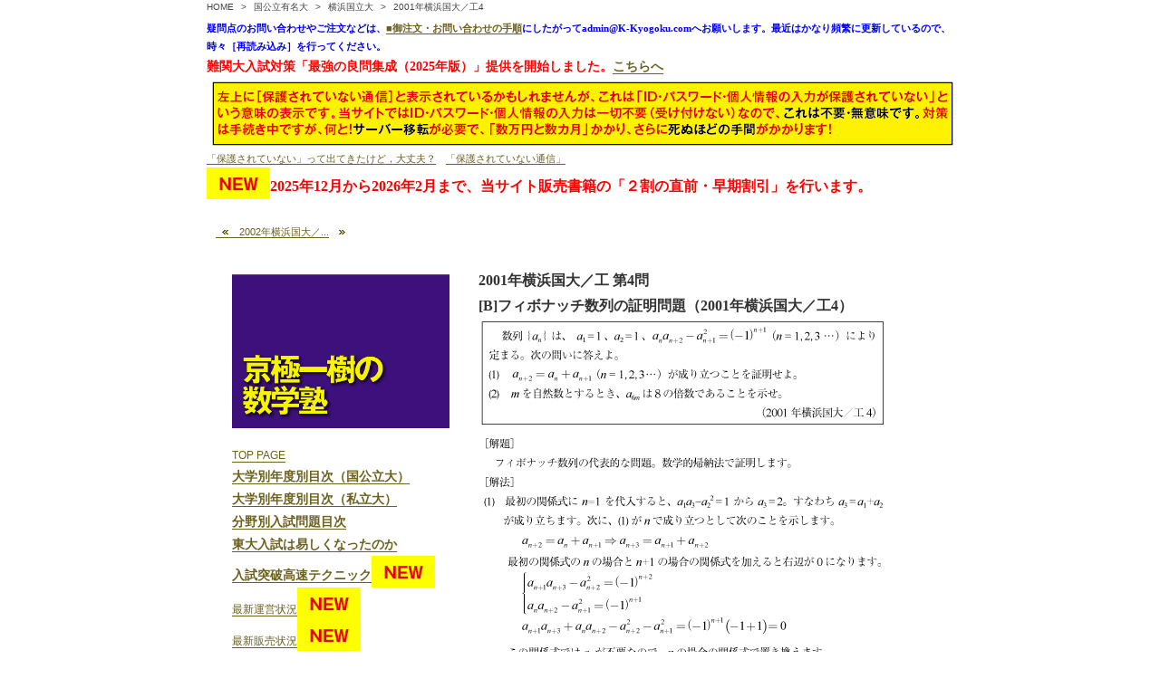

--- FILE ---
content_type: text/html
request_url: http://k-kyogoku2.com/cn201/corner186/pg60.html
body_size: 3186
content:
<!DOCTYPE html>
<html lang="ja-JP">
<head>
<meta http-equiv="X-UA-Compatible" content="IE=EmulateIE10">
<meta http-equiv="content-type" content="text/html; charset=UTF-8">
<meta name="robots" content="index">
<meta name="description" content="2001年に横浜国立大工学部（横浜国大／工）で出題された、数学の入試問題の第4問の解答を、教科書レベルまでかみ砕いて、どこよりもわかりやすく詳しく解説します。2001年。横浜国大／工、数学入試問題。">
<meta property="og:title" content="2001年横浜国大／工4|京極一樹の数学塾">
<meta property="og:type" content="website">
<meta property="og:image" content="http://k-kyogoku2.com//bdflashinfo/thumbnail.png">
<meta property="og:url" content="http://k-kyogoku2.com/cn201/corner186/pg60.html">
<meta property="og:site_name" content="京極一樹の数学塾">
<meta property="og:description" content="2001年に横浜国立大工学部（横浜国大／工）で出題された、数学の入試問題の第4問の解答を、教科書レベルまでかみ砕いて、どこよりもわかりやすく詳しく解説します。2001年。横浜国大／工、数学入試問題。">
<link rel="canonical" href="http://k-kyogoku2.com/cn201/corner186/pg60.html">
<title>2001年横浜国大／工4|京極一樹の数学塾</title>
<link rel="stylesheet" type="text/css" href="../../_module/layout/style.css" id="layout-css">
<link rel="stylesheet" type="text/css" href="../../_module/layout/_else.css" id="options-css">
<link rel="stylesheet" type="text/css" href="../../_module/theme/default08/style.css" id="theme-css">
<link rel="stylesheet" type="text/css" href="pg60.css?1766115968010c0100" id="page-css">
<script type="text/javascript" src="../../_module/js/script.js?rs=0,l=2,t=default08,f=g,fs=m,c=106c" charset="utf-8" id="script-js"></script>
<script type="text/javascript">
<!--
var bdCssNames = {"area":["_cssskin/_area_side_a.css", "_cssskin/_area_billboard.css", "_cssskin/_area_main.css", "_cssskin/_area_header.css", "_cssskin/_area_side_b.css", "_cssskin/_area_footer.css"],
"block":["_cssskin/_block_footer.css", "_cssskin/_block_header.css", "_cssskin/_block_side_a.css", "_cssskin/_block_side_b.css", "_cssskin/_block_billboard.css", "_cssskin/_block_main.css"]}
//-->
</script>
<!-- custom_tags_start -->
<script type="text/javascript">
</script>
<!-- custom_tags_end -->

</head>
<body id="L03" class="ML00" data-type="bind">
<div id="page" class="thunder-bg">
<div class="wind-bg">
<noscript>
<div id="no-script">
<img src="../../_module/js/parts/noscript.gif" width="600" height="30" alt="Enable JavaScript in your browser. このウェブサイトはJavaScriptをオンにしてご覧下さい。">
<br>
</div>
</noscript>
<div id="area-header" class="area noskin cssskin-_area_header" data-float="false">
<div class="wrap">
<div class="atl"></div>
<div class="atr"></div>
<div class="atc"></div>
<div class="amm">
<div class="aml"></div>
<div class="amr"></div>
<div class="amc">
<div id="bk18767" class="block plain cssskin-_block_header bd-sm-expert">
<div class="col-1">
<div class="simple skin-1 type-1">
<div class="lhm">
<div class="column set-1">
<p><span class="bdnavi breadcrumb-1"><a href="../../index.html" data-pid="1">HOME</a><span> &gt; </span>国公立有名大<span> &gt; </span><a href="pg51.html" data-pid="2624">横浜国立大</a><span> &gt; </span><em>2001年横浜国大／工4</em></span><span style="color:#0000ff;"><strong>疑問点のお問い合わせやご注文などは、<a href="../../cn11/pg102.html" data-pid="3710">■御注文・お問い合わせの手順</a>にしたがってadmin@K-Kyogoku.comへお願いします。最近はかなり頻繁に更新しているので、時々［再読み込み］を行ってください。</strong></span><br><span style="color:#ff0000; font-size:14px;"><strong data-sitecolor-text="">難関大入試対策「最強の良問集成（2025年版）」提供を開始しました。<a href="../../cn11/pg02.html" data-pid="7156">こちらへ</a></strong></span><br><span class="img"><img src="../../_src/49964/img20251018131603454864.png?v=1564081315929" width="830" height="79" alt=""></span><br><a href="https://www.yodosha.co.jp/smart-lab-life/editorial_tips/editorial_tips08.html">「保護されていない」って出てきたけど，大丈夫？</a>　<a href="https://atmarkit.itmedia.co.jp/ait/articles/1609/23/news023.html">「保護されていない通信」</a><br><span style="color:#ff0000; font-size:16px;"><strong data-sitecolor-text=""><span class="img"><img src="../../_src/51224/f2.gif?v=1564081315929" width="70" height="35" alt=""></span>2025年12月から2026年2月まで、当サイト販売書籍の「２割の直前・早期割引」を行います。</strong></span></p>
</div>
</div>
</div>
</div>
</div>
</div>
</div>
<div class="abl"></div>
<div class="abr"></div>
<div class="abc"></div>
</div>
</div>
<div id="area-billboard" class="area noskin cssskin-_area_billboard">
<div class="wrap">
<div class="atl"></div>
<div class="atr"></div>
<div class="atc"></div>
<div class="amm">
<div class="aml"></div>
<div class="amr"></div>
<div class="amc">
<div id="bk18768" class="block plain cssskin-_block_billboard bd-sm-expert">
<div class="col-1">
<div class="simple skin-1 type-1">
<div class="lhm mgn">
<div class="column set-1">
<p><a href="pg59.html" data-pid="2632"><img src="../../_src/11557/br2_l.gif?v=1564081315929" alt="LinkIcon">2002年横浜国大／...</a> <img src="../../_src/11558/br2_r.gif?v=1564081315929" alt="LinkIcon"></p>
</div>
</div>
</div>
</div>
</div>
</div>
</div>
<div class="abl"></div>
<div class="abr"></div>
<div class="abc"></div>
</div>
</div>
<div id="area-contents" class="area noskin">
<div class="wrap">
<div class="atl"></div>
<div class="atr"></div>
<div class="atc"></div>
<div class="amm">
<div class="aml c-aml"></div>
<div class="amr c-amr"></div>
<div class="amc c-amc">
<div id="main-group">
<div class="core">
<div id="area-main" class="area noskin cssskin-_area_main">
<div class="wrap">
<div class="atl"></div>
<div class="atr"></div>
<div class="atc"></div>
<div class="amm">
<div class="aml"></div>
<div class="amr"></div>
<div class="amc">
<div id="bk18769" class="block plain cssskin-_block_main bd-sm-expert">
<div class="col-1">
<div class="simple skin-1 type-1">
<div class="lhm mgn">
<div class="column set-1">
<h1><span style="font-size:16px;"><strong>2001年横浜国大／工 第4問</strong></span><br><span style="font-size:16px;"><strong>[B]フィボナッチ数列の証明問題（2001年横浜国大／工4）</strong></span></h1>
<p><span class="img"><img src="../../_src/11559/img20190220174842711311.gif?v=1564081315929" width="451" height="835" alt=""></span></p>
</div>
</div>
</div>
</div>
</div>
</div>
</div>
<div class="abl"></div>
<div class="abr"></div>
<div class="abc"></div>
</div>
</div>
</div>
<div id="area-side-b" class="area noskin areamgn side-group cssskin-_area_side_b" data-float="false">
<div class="wrap">
<div class="atl"></div>
<div class="atr"></div>
<div class="atc"></div>
<div class="amm">
<div class="aml"></div>
<div class="amr"></div>
<div class="amc">
</div>
</div>
<div class="abl"></div>
<div class="abr"></div>
<div class="abc"></div>
</div>
</div>
</div>
<div id="area-side-a" class="area noskin areamgn side-group cssskin-_area_side_a" data-float="false">
<div class="wrap">
<div class="atl"></div>
<div class="atr"></div>
<div class="atc"></div>
<div class="amm">
<div class="aml"></div>
<div class="amr"></div>
<div class="amc">
<div id="bk18770" class="block index cssskin-_block_side_a bd-sm-expert">
<div class="col-1">
<div class="simple skin-1 type-1">
<div class="lhm mgn">
<table class="table">
<tbody>
<tr>
<td class="cmc set-1"> <p><span class="img"><img src="../../_src/1/img20190203123612506873.gif?v=1564081315929" width="240" height="170" alt="大学入試数学問題の良問集大成"></span><br> <br><span style="font-size:12px;"><a href="../../index.html" data-pid="1">TOP PAGE</a></span><br><span style="font-size:14px;"><strong><span style="color:#0000ff;" data-font-size="16px"><a href="../../pg40.html" data-pid="2">大学別年度別目次（国公立大）</a></span></strong></span><br><span style="font-size:14px;"><strong><span style="color:#0000ff;" data-font-size="16px"><a href="../../pg8664.html" data-pid="8664">大学別年度別目次（私立大）</a></span></strong></span><br><span style="font-size:14px;"><strong><a href="../../pg38.html" data-pid="3">分野別入試問題目次</a></strong></span><br><span style="font-size:14px;"><strong><span style="color:#0000ff;"><a href="../../cn11/pg01.html" data-pid="3712">東大入試は易しくなったのか</a></span></strong></span><br><span style="font-size:14px;"><strong><span style="color:#0000ff;" data-font-size="14px"><a href="../../cn11/pg8672.html" data-pid="8672">入試突破高速テクニック</a><span class="img"><img src="../../_src/51458/f2.gif?v=1564081315929" width="70" height="35" alt=""></span></span></strong></span><br><span style="font-size:12px;"><span style="color:#0000ff;"><a href="../../pg8510.html" data-pid="8510">最新運営状況</a><span class="img"><img src="../../_src/48910/f2.gif?v=1564081315929" width="70" height="35" alt=""></span></span></span><br><span style="font-size:12px;"><span style="color:#0000ff;"><a href="../../pg112.html" data-pid="8699">最新販売状況</a><span class="img"><img src="../../_src/51910/f2.gif?v=1564081315929" width="70" height="35" alt=""></span></span></span><br><span style="font-size:12px;"><a href="../../cn11/pg102.html" data-pid="3710">■御注文・お問い合わせの手引き</a> </span><br> <br><span style="color:#ff0000; font-size:16px;"><strong><a href="../../cn11/pg8302.html" data-pid="8302">2025年版東大数学解説書</a></strong></span><br><span style="font-size:16px;"><strong><a href="../../cn11/pg02.html" data-pid="7156">2025年数学入試対策書籍</a></strong></span><br><span style="font-size:16px;"> <strong><a href="../../cn11/pg101.html" data-pid="3709">京極一樹の出版書籍</a></strong></span><br><br><strong><a href="../../cn11/pg103.html" data-pid="3711">京極一樹の特製本</a></strong><br><strong><a href="../../cn11/pg104.html" data-pid="4003">京極一樹の個人指導</a></strong><br><a href="../../cn11/pg03.html" data-pid="7158">今週の名問</a>復活！<br><a href="../../cn11/pg04.html" data-pid="7277">今週のダメ解答の解きなおし</a>復活！<br><span style="color:#0000ff;"><strong>[小稿集]</strong></span><br><span style="color:#0000ff;"><a href="../../cn11/pg106.html" data-pid="4004">■東大入試の突破の方法</a></span><br><span style="color:#0000ff;"><a href="../../cn11/pg107.html" data-pid="4005">■初めて見た問題が解けるようになる方法</a></span><br><span style="color:#0000ff;"><a href="../../cn11/pg110.html" data-pid="4074">■入試対策はいつから始めるのか</a></span><br><span style="color:#0000ff;"> </span><br><span style="color:#0000ff;"><strong>[以降は分校です]</strong></span><br><span style="color:#0000ff; font-size:16px;"><strong><a href="http://www.k-kyogoku.com/index.html">分校 TOP PAGE</a></strong></span></p> </td>
</tr>
</tbody>
</table>
</div>
</div>
</div>
</div>
</div>
</div>
<div class="abl"></div>
<div class="abr"></div>
<div class="abc"></div>
</div>
</div>
</div>
</div>
<div class="abl"></div>
<div class="abr"></div>
<div class="abc"></div>
</div>
</div>
<div id="blank-footer"></div>
</div>
</div>
<div id="area-footer" class="area noskin cssskin-_area_footer" data-float="false">
<div class="wrap">
<div class="atl"></div>
<div class="atr"></div>
<div class="atc"></div>
<div class="amm">
<div class="aml"></div>
<div class="amr"></div>
<div class="amc">
<div id="bk18772" class="block plain cssskin-_block_footer bd-sm-expert">
<div class="col-3">
<div class="simple skin-2 type-2">
<div class="lhm">
<div class="column set-1">
<address class="ac"><strong>Copyright 2025 Kazuki Kyogoku All Rights Reserved.</strong></address>
</div>
</div>
</div>
</div>
</div>
</div>
</div>
<div class="abl"></div>
<div class="abr"></div>
<div class="abc"></div>
</div>
</div>
</body>
</html>

--- FILE ---
content_type: text/css
request_url: http://k-kyogoku2.com/cn201/corner186/pg60.css?1766115968010c0100
body_size: 443
content:
@import '../../_cnskin/106c/css/style.css';#L01 #area-header.noskin,#L02 #area-header.noskin,#L03 #area-header.noskin,#L07 #area-header.noskin,#L08 #area-header.noskin{width:825px}#L01 #area-header,#L02 #area-header,#L03 #area-header,#L07 #area-header,#L08 #area-header{width:841px}#L01 #area-billboard.noskin,#L02 #area-billboard.noskin,#L03 #area-billboard.noskin,#L07 #area-billboard.noskin,#L08 #area-billboard.noskin{width:825px}#L01 #area-billboard,#L02 #area-billboard,#L03 #area-billboard,#L07 #area-billboard,#L08 #area-billboard{width:841px}#L01 #area-contents.noskin,#L02 #area-contents.noskin,#L03 #area-contents.noskin,#L07 #area-contents.noskin,#L08 #area-contents.noskin{width:825px}#L01 #area-contents,#L02 #area-contents,#L03 #area-contents,#L07 #area-contents,#L08 #area-contents{width:841px}#L02 #area-main,#L03 #area-main,#L07 #area-main,#L08 #area-main{width:535px}#L02 #area-side-a,#L03 #area-side-a,#L07 #area-side-a,#L08 #area-side-a{width:290px}#L01 #area-footer.noskin,#L02 #area-footer.noskin,#L03 #area-footer.noskin,#L07 #area-footer.noskin,#L08 #area-footer.noskin{width:825px}#L01 #area-footer,#L02 #area-footer,#L03 #area-footer,#L07 #area-footer,#L08 #area-footer{width:841px}#L04{width:auto;margin:0 auto}#L04 #area-contents{width:auto}#L04 #main-group{width:100%;margin-left:-290px}#L04 #area-main{margin-left:300px}#L04 #area-side-a{width:290px}#L05{width:auto;margin:0 auto}#L05 #area-contents{width:auto}#L05 #main-group{width:100%;margin-left:-290px}#L05 #main-group .core{width:100%;margin-right:-240px}#L05 #area-main{margin-left:300px;margin-right:250px}#L05 #area-side-a{width:290px}#L05 #area-side-b{width:240px}#L06{width:auto;margin:0 auto}#L06 #area-contents{width:auto}#L06 #main-group{width:100%;margin-right:-290px}#L06 #area-main{margin-right:300px}#L06 #area-side-a{width:290px}body{background:#fff}#area-header{background:transparent}#area-billboard{background:transparent}#area-main{background:transparent}#area-side-a{background:transparent}#area-side-b{background:transparent}#area-footer{background:transparent}#area-contents{background:transparent}#bk18770{background:#fff}

--- FILE ---
content_type: text/css
request_url: http://k-kyogoku2.com/_cnskin/106c/css/theme.css
body_size: 3627
content:
@charset "utf-8";
/* theme setting
--------------------------------------------------------- */

/* ---------- areaframe ---------- */
/*(areaframe-4)*/
.areaframe-4 .atl,.area .areaframe-4 .atl	{ background-image:url(src/areaskin/af4.gif);}	.areaframe-4 .atr,.area .areaframe-4 .atr	{ background-image:url(src/areaskin/af4.gif);}
.areaframe-4 .abl,.area .areaframe-4 .abl	{ background-image:url(src/areaskin/af4.gif);}	.areaframe-4 .abr,.area .areaframe-4 .abr	{ background-image:url(src/areaskin/af4.gif);}
.areaframe-4 .atc,.area .areaframe-4 .atc	{ background-image:url(src/areaskin/af4.gif);}	.areaframe-4 .abc,.area .areaframe-4 .abc	{ background-image:url(src/areaskin/af4.gif);}
.areaframe-4 .aml,.area .areaframe-4 .aml	{ background-image:url(src/areaskin/af4.gif);}	.areaframe-4 .amr,.area .areaframe-4 .amr	{ background-image:url(src/areaskin/af4.gif);}
.areaframe-4 .amc,.area .areaframe-4 .amc	{ background-image:url(src/areaskin/af4.gif);}
/*(areaframe-8)*/
.areaframe-8 .atl,.area .areaframe-8 .atl	{ background-image:url(src/areaskin/af8.gif);}	.areaframe-8 .atr,.area .areaframe-8 .atr	{ background-image:url(src/areaskin/af8.gif);}
.areaframe-8 .abl,.area .areaframe-8 .abl	{ background-image:url(src/areaskin/af8.gif);}	.areaframe-8 .abr,.area .areaframe-8 .abr	{ background-image:url(src/areaskin/af8.gif);}
.areaframe-8 .atc,.area .areaframe-8 .atc	{ background-image:url(src/areaskin/af8.gif);}	.areaframe-8 .abc,.area .areaframe-8 .abc	{ background-image:url(src/areaskin/af8.gif);}
.areaframe-8 .aml,.area .areaframe-8 .aml	{ background-image:url(src/areaskin/af8.gif);}	.areaframe-8 .amr,.area .areaframe-8 .amr	{ background-image:url(src/areaskin/af8.gif);}
.areaframe-8 .amc,.area .areaframe-8 .amc	{ background-image:url(src/areaskin/af8.gif);}

/* ---------- blockframe ---------- */
.frame-1,.frame-2,.frame-3 { margin-bottom:5px;}
.framed .mgn .bmc	{ padding-top:8px; padding-left:10px; padding-right:10px;}
/*(frame-1.#FFF)*/
.type-1 .frame-1 .btl	{ background-image:none;}	.type-1 .frame-1 .btr	{ background-image:none;}
.type-1 .frame-1 .bbl	{ background-image:none;}	.type-1 .frame-1 .bbr	{ background-image:none;}
.type-1 .frame-1 .btc	{ background-image:none;}	.type-1 .frame-1 .bbc	{ background-image:none;}
.type-1 .frame-1 .bml	{ background-image:none;}	.type-1 .frame-1 .bmr	{ background-image:none;}
.type-1 .frame-1 .bmc	{ background-image:none;}
.type-1 .frame-1	{ border:1px solid #E7E7E7;}
/*(frame-1.#000)*/
.type-2 .frame-1 .btl	{ background-image:none;}	.type-2 .frame-1 .btr	{ background-image:none;}
.type-2 .frame-1 .bbl	{ background-image:none;}	.type-2 .frame-1 .bbr	{ background-image:none;}
.type-2 .frame-1 .btc	{ background-image:none;}	.type-2 .frame-1 .bbc	{ background-image:none;}
.type-2 .frame-1 .bml	{ background-image:none;}	.type-2 .frame-1 .bmr	{ background-image:none;}
.type-2 .frame-1 .bmc	{ background-image:none;}
.type-2 .frame-1	{ border:1px solid #202020;}

/*(frame-2.#FFF)*/
.type-1 .frame-2 .btl	{ background-image:url(src/blockskin/share/1_bf2.png);}	.type-1 .frame-2 .btr	{ background-image:url(src/blockskin/share/1_bf2.png);}
.type-1 .frame-2 .bbl	{ background-image:url(src/blockskin/share/1_bf2.png);}	.type-1 .frame-2 .bbr	{ background-image:url(src/blockskin/share/1_bf2.png);}
.type-1 .frame-2 .btc	{ background-image:url(src/blockskin/share/1_bf2.png);}	.type-1 .frame-2 .bbc	{ background-image:url(src/blockskin/share/1_bf2.png);}
.type-1 .frame-2 .bml	{ background-image:url(src/blockskin/share/1_bf2.png);}	.type-1 .frame-2 .bmr	{ background-image:url(src/blockskin/share/1_bf2.png);}
.type-1 .frame-2 .bmc	{ background-image:url(src/blockskin/share/1_bf2.png);}
/*(frame-2.#000)*/
.type-2 .frame-2 .btl	{ background-image:url(src/blockskin/share/2_bf2.png);}	.type-2 .frame-2 .btr	{ background-image:url(src/blockskin/share/2_bf2.png);}
.type-2 .frame-2 .bbl	{ background-image:url(src/blockskin/share/2_bf2.png);}	.type-2 .frame-2 .bbr	{ background-image:url(src/blockskin/share/2_bf2.png);}
.type-2 .frame-2 .btc	{ background-image:url(src/blockskin/share/2_bf2.png);}	.type-2 .frame-2 .bbc	{ background-image:url(src/blockskin/share/2_bf2.png);}
.type-2 .frame-2 .bml	{ background-image:url(src/blockskin/share/2_bf2.png);}	.type-2 .frame-2 .bmr	{ background-image:url(src/blockskin/share/2_bf2.png);}
.type-2 .frame-2 .bmc	{ background-image:url(src/blockskin/share/2_bf2.png);}

/*(frame-3.#FFF)*/
.type-1 .frame-3 .btl	{ background-image:url(src/blockskin/share/1_bf3.gif);}	.type-1 .frame-3 .btr	{ background-image:url(src/blockskin/share/1_bf3.gif);}
.type-1 .frame-3 .bbl	{ background-image:url(src/blockskin/share/1_bf3.gif);}	.type-1 .frame-3 .bbr	{ background-image:url(src/blockskin/share/1_bf3.gif);}
.type-1 .frame-3 .btc	{ background-image:url(src/blockskin/share/1_bf3.gif);}	.type-1 .frame-3 .bbc	{ background-image:url(src/blockskin/share/1_bf3.gif);}
.type-1 .frame-3 .bml	{ background:#F1F1F1 url(src/blockskin/share/1_bf3.gif);}	.type-1 .frame-3 .bmr	{ background:#F1F1F1 url(src/blockskin/share/1_bf3.gif);}
.type-1 .frame-3 .bmc	{ background:#F1F1F1 url(src/blockskin/share/1_bf3.gif);}
/*(frame-3.#000)*/
.type-2 .frame-3 .btl	{ background-image:url(src/blockskin/share/2_bf3.gif);}	.type-2 .frame-3 .btr	{ background-image:url(src/blockskin/share/2_bf3.gif);}
.type-2 .frame-3 .bbl	{ background-image:url(src/blockskin/share/2_bf3.gif);}	.type-2 .frame-3 .bbr	{ background-image:url(src/blockskin/share/2_bf3.gif);}
.type-2 .frame-3 .btc	{ background-image:url(src/blockskin/share/2_bf3.gif);}	.type-2 .frame-3 .bbc	{ background-image:url(src/blockskin/share/2_bf3.gif);}
.type-2 .frame-3 .bml	{ background:#F1F1F1 url(src/blockskin/share/2_bf3.gif);}	.type-2 .frame-3 .bmr	{ background:#F1F1F1 url(src/blockskin/share/2_bf3.gif);}
.type-2 .frame-3 .bmc	{ background:#F1F1F1 url(src/blockskin/share/2_bf3.gif);}

/* ---------- pageparts ---------- */
/* :moviebutton */
/*(#FFF)*/
.type-1 a.movieButton	{ margin-bottom:5px; padding:8px 10px 8px 15px; border-width:0; border:1px solid #343434; background:url(src/blockskin/share/1_ic_bdmovie.gif);}
.type-1 a.movieButton span	{ padding:8px 15px 8px 0; background:url(src/blockskin/share/1_ic_bdmovie_arr.gif) no-repeat right center !important; color:#FFF; font-weight:normal;}
.type-1 a.movieButton:hover	{ border:1px solid #5c5116; background:url(src/blockskin/share/1_ic_bdmovie_on.gif);}
.type-1 a.movieButton:hover span	{ background:url(src/blockskin/share/1_ic_bdmovie_arr_on.gif) no-repeat right center !important; color:#FFF;}
*:first-child+html .type-1 a.movieButton span	{ margin:0 10px 0 0; padding:8px 15px 0 0; background-position:right 12px !important;}/*forIE7*/
/*(#000)*/
.type-2 a.movieButton	{ margin-bottom:5px; padding:8px 10px 8px 15px; border-width:0; border:1px solid #6c601d; background:url(src/blockskin/share/1_ic_bdmovie.gif);}
.type-2 a.movieButton span	{ padding:8px 15px 8px 0; background:url(src/blockskin/share/1_ic_bdmovie_arr.gif) no-repeat right center !important; color:#FFF; font-weight:normal;}
.type-2 a.movieButton:hover	{ border:1px solid #343434; background:url(src/blockskin/share/1_ic_bdmovie.gif);}
.type-2 a.movieButton:hover span	{ background:url(src/blockskin/share/1_ic_bdmovie_arr.gif) no-repeat right center !important; color:#FFF;}
*:first-child+html .type-2 a.movieButton span	{ margin:0 10px 0 0; padding:8px 15px 0 0; background-position:right 12px !important;}/*forIE7*/

/* :bdset-2 */
/*(#FFF)*/
.type-1 .bdset-2 .bdprint a,.type-1 .bdset-2 .bdtext a	{ width:46px; height:17px; margin-right:0; border:0; background-color:transparent;}
.type-1 .bdset-2 .bdprint a	{ background-image:url(src/blockskin/share/1_ic_bdprint2.png);}
.type-1 .bdset-2 .bdtext a.size-l	{ width:20px; margin-right:0; background-image:url(src/blockskin/share/1_ic_bdtext2_l.png);}
.type-1 .bdset-2 .bdtext a.size-m	{ width:20px; margin-right:0; background-image:url(src/blockskin/share/1_ic_bdtext2_m.png);}
.type-1 .bdset-2 .bdtext a.size-s	{ width:20px; margin-right:0; background-image:url(src/blockskin/share/1_ic_bdtext2_s.png);}
.type-1 .bdset-2 .bdprint a:hover	{ background-color:transparent; background-image:url(src/blockskin/share/1_ic_bdprint2_on.png);}
.type-1 .bdset-2 .bdtext a.size-l:hover	{ background-color:transparent; background-image:url(src/blockskin/share/1_ic_bdtext2_l_on.png);}
.type-1 .bdset-2 .bdtext a.size-m:hover	{ background-color:transparent; background-image:url(src/blockskin/share/1_ic_bdtext2_m_on.png);}
.type-1 .bdset-2 .bdtext a.size-s:hover	{ background-color:transparent; background-image:url(src/blockskin/share/1_ic_bdtext2_s_on.png);}
/*(#000)*/
.type-2 .bdset-2 .bdprint a,.type-2 .bdset-2 .bdtext a	{ width:46px; height:17px; margin-right:0; border:0; background-color:transparent;}
.type-2 .bdset-2 .bdprint a	{ background-image:url(src/blockskin/share/2_ic_bdprint2.png);}
.type-2 .bdset-2 .bdtext a.size-l	{ width:20px; margin-right:0; background-image:url(src/blockskin/share/2_ic_bdtext2_l.png);}
.type-2 .bdset-2 .bdtext a.size-m	{ width:20px; margin-right:0; background-image:url(src/blockskin/share/2_ic_bdtext2_m.png);}
.type-2 .bdset-2 .bdtext a.size-s	{ width:20px; margin-right:0; background-image:url(src/blockskin/share/2_ic_bdtext2_s.png);}
.type-2 .bdset-2 .bdprint a:hover	{ background-color:transparent; background-image:url(src/blockskin/share/1_ic_bdprint2_on.png);}
.type-2 .bdset-2 .bdtext a.size-l:hover	{ background-color:transparent; background-image:url(src/blockskin/share/1_ic_bdtext2_l_on.png);}
.type-2 .bdset-2 .bdtext a.size-m:hover	{ background-color:transparent; background-image:url(src/blockskin/share/1_ic_bdtext2_m_on.png);}
.type-2 .bdset-2 .bdtext a.size-s:hover	{ background-color:transparent; background-image:url(src/blockskin/share/1_ic_bdtext2_s_on.png);}

/* :breadcrumb-1 */
/*(#FFF)*/
.type-1 .breadcrumb-1 a,.type-1 .breadcrumb-1 a:visited	{ background:none; border:0; color:#444;}
.type-1 .breadcrumb-1 a:hover	{ border-bottom:1px solid #6c601d; color:#6c601d;}
.type-1 .breadcrumb-1 em,.type-1 .breadcrumb-1 span	{ color:#444;}
/*(#000)*/
.type-2 .breadcrumb-1 a,.type-2 .breadcrumb-1 a:visited	{ background:none; border:0; color:#999;}
.type-2 .breadcrumb-1 a:hover	{ border-bottom:1px solid #2E1F1F; color:#6c601d;}
.type-2 .breadcrumb-1 em,.type-2 .breadcrumb-1 span	{ color:#999;}

/* :link-top */
.link-top,.link-top:hover	{ display:inline-block; height:25px;}/*forSafari3IE7*/
/*(#FFF)*/
.type-1 .link-top,.type-1 .link-top:hover	{ padding-right:82px; border-width:0; background:transparent url(src/blockskin/share/1_ic_linktop.gif) no-repeat right top;}
.type-1 .link-top span	{ display:none;}
/*(#000)*/
.type-2 .link-top,.type-2 .link-top:hover	{ padding-right:82px; border-width:0; background:transparent url(src/blockskin/share/1_ic_linktop.gif) no-repeat right top;}
.type-2 .link-top span	{ display:none;}

/* :pagenavigation */
/*(#FFF)*/
.type-1 .bdnavi-numbers2	{ display:block; line-height:1;}
.type-1 .bdnavi-numbers2 a,
.type-1 .bdnavi-numbers2 a:visited,
.type-1 .bdnavi-numbers2 a:hover	{ border-bottom:0; background-color:transparent;}
.type-1 .bdnavi-numbers2 span.num	{ padding:0 5px; color:#6c601d;}
.type-1 .bdnavi-numbers2 a span.num	{ color:#444;}
.type-1 .bdnavi-numbers2 a:hover span.num	{ color:#6c601d;}
/*(#000)*/
.type-2 .bdnavi-numbers2	{ display:block; line-height:1;}
.type-2 .bdnavi-numbers2 a,
.type-2 .bdnavi-numbers2 a:visited,
.type-2 .bdnavi-numbers2 a:hover	{ border-bottom:0; background-color:transparent;}
.type-2 .bdnavi-numbers2 span.num	{ padding:0 5px; color:#6c601d;}
.type-2 .bdnavi-numbers2 a span.num	{ color:#999;}
.type-2 .bdnavi-numbers2 a:hover span.num	{ color:#6c601d;}


/* :picture decoration */
/*(#FFF)*/
.type-1 .frill img	{ padding:3px; border:1px solid #6c601d !important;}
.type-1 .frill a:hover img	{ border-color:#666 !important;}
/*(#000)*/
.type-2 .frill img	{ padding:3px; border:1px solid #6c601d !important;}
.type-2 .frill a:hover img	{ border-color:#666 !important;}

/* ---------- contents ---------- */
/* ---------- skin-1 simple (#FFF) ---------- */
/*(0-1)*/
.skin-1 a	{ border:0; border-bottom:1px solid #6c601d; color:#6c601d;}
.skin-1 a:visited	{ border-bottom:1px solid #6c601d; color:#6c601d;}
.skin-1 a:hover	{ border:0; border-bottom:0; background-color:transparent; color:#6c601d;}
.skin-1 span.img a	{ border:0; background:none;}
.skin-1 span.img a:hover,.skin-1 span.img a:hover img	{ border:0; background:#666;}
.skin-1 p,.skin-1 div.kakomi,.skin-1 blockquote,.skin-1 ul,.skin-1 ol { padding-bottom:16px; color:#444;}
.skin-1 p,.skin-1 li,.skin-1 .lined dt,.skin-1 .tabular th,.skin-1 .bubble th,.album .skin-1 td.cmc,.album .skin-1 .img .mc	{ color:#444;}
.skin-1 .affix,.skin-1 .lined .affix	{ color:#444;}
.skin-1 p.lead	{ color:#000; font-weight:bold;}
/*(0-2)*/
.skin-1 .disc li	{ margin-left:18px; padding-top:5px; padding-left:12px; background:url(src/blockskin/skin-1/li1.gif) no-repeat left 12px; list-style-type:none;}
.skin-1 li .disc li	{ margin-left:0; padding-left:8px; background:url(src/blockskin/skin-1/li2.png) no-repeat left 11px; list-style-type:none;}
.skin-1 .none li,.skin-1 li .none li	{ background-image:none;}
/*(0-3)*/
.skin-1 .hr	{ height:30px; padding-bottom:16px; background-image:url(src/blockskin/skin-1/hr.gif);}
/*(1)*/
.skin-1 .h2	{ padding-bottom:20px;}
.skin-1 h2	{ color:#0D0D0D; font-weight:bold;}
/*(2)*/
.skin-1 .h3	{ padding-bottom:18px;}
.skin-1 h3	{ padding:5px 0 6px 8px; border-left:1px solid #6c601d;}
.skin-1 h3,.skin-1 h3 a	{ color:#000; font-weight:bold;}
/*(3)*/
.skin-1 h4	{ padding-bottom:12px; color:#2A2A2A; font-weight:bold;}
/*(4)*/
/*(5)*/
.skin-1 .blockquote	{ display:block; margin-left:30px; padding:14px 16px; background-image:none; background-color:#CCC;}
/*(6)*/
.skin-1 p.kakomi	{ margin-left:30px; padding:14px 16px; border:1px solid #999; background-color:transparent;}
/*(7)*/
.skin-1 p.note	{ padding-left:6px; background:url(src/blockskin/skin-1/note.png) no-repeat left 4px; color:#444;}
/*(8)*/
.skin-1 address	{ color:#444;}
/*(9-1)*/
.skin-1 .lined	{ margin:0;}
.skin-1 .indent td	{ width:77%;}
.skin-1 .lined dt	{ border-bottom:0; font-weight:bold;}
.skin-1 .lined dd	{ padding-top:8px;}
.skin-1 .lined .affix	{ margin-top:4px;}
* html .skin-1 .lined dt	{ padding-top:10px; padding-bottom:8px;}
* html .skin-1 .lined dd	{ padding:10px 0;}
* html .skin-1 .lined .affix	{ margin-top:10px; margin-left:15px;}
/*(9-2)*/
.skin-1 .tabular	{ margin:0;}
.skin-1 .tabular .table	{ border-top:1px solid #000; border-left:1px solid #000;}
.skin-1 .tabular th,.skin-1 .tabular td	{ border-right:1px solid #000; border-bottom:1px solid #000;}
.skin-1 .tabular th	{ padding:10px 15px;}
.skin-1 .tabular td	{ padding-bottom:10px;}
.skin-1 .tabular .balloon	{ margin:10px 15px 0px 15px;}
.skin-1 .tabular .affix	{ margin-left:15px; padding-bottom:0;}
/*(9-3)*/
.skin-1 .bubble	{ margin:0;}
.skin-1 .bubble th	{ padding:2px 0 0; background:none; border-width:0;}
.skin-1 .bubble td	{ padding:2px 0 0; border-width:0;}
.skin-1 .bubble .affix	{ margin-left:8px; padding-bottom:0;}
/*(10)(11)*/
.tab .skin-1 h2	{ background:#E1E0E0 url(src/blockskin/skin-1/tab_h2.gif) no-repeat 15px center; color:#000;}
.tab .skin-1 h2:hover	{ background-color:#5c5116; background-image:url(src/blockskin/skin-1/tab_h2_on.gif); color:#FFF;}
.tab .skin-1 .cr h2	{ background-color:#CCC; background-image:url(src/blockskin/skin-1/tab_h2_cr.gif); color:#000;}
.tab .skin-1 .bwrap	{ border-width:0 !important; background-color:#CCC;}
.tab .opt-1 .skin-1 h2, .tab .opt-2 .simple h2, .tab .opt-3 .simple h2, .tab .opt-4 .simple h2	{ padding:8px 20px 7px 27px; font-weight:normal;}
.tab .opt-1 .skin-1 .box, .tab .opt-2 .simple .box, .tab .opt-3 .simple .box, .tab .opt-4 .simple .box	{ padding:20px 30px;}
.tab .opt-5 .skin-1 h2, .tab .opt-6 .simple h2, .tab .opt-7 .simple h2, .tab .opt-8 .simple h2	{ padding:8px 8px 7px 8px; font-weight:normal; background-image:none;}
.tab .opt-5 .skin-1 .box, .tab .opt-6 .simple .box, .tab .opt-7 .simple .box, .tab .opt-8 .simple .box	{ padding:10px 30px;}
/*(12)*/
.accordion .skin-1 .h2	{ padding-bottom:0;}
.accordion .skin-1 h2	{ padding:8px 20px 6px 27px; background:#E1E0E0 url(src/blockskin/skin-1/tab_h2.gif) no-repeat 15px center; color:#000; font-weight:normal;}
.accordion .skin-1 h2:hover	{ background-color:#5c5116; background-image:url(src/blockskin/skin-1/tab_h2_on.gif); color:#FFF;}
.accordion .skin-1 .cr h2	{ background-color:#CCC; background-image:url(src/blockskin/skin-1/tab_h2_cr.gif); color:#000;}
.accordion .skin-1 .box	{ padding:8px 20px; background-color:#CCC;}
/*(15-2)*/
.album .skin-1 td.cmc	{ color:#444;}
.album .skin-1 .cmc span.img a:hover	{ border:0;}
.album .skin-1 .cmc span.img a img	{ padding:5px; background:#E5E5E5;}
.album .skin-1 .cmc span.img a:hover img	{ padding:5px; background:#666;}



/* ---------- skin-2 simple (#000) ---------- */
/*(0-1)*/
.skin-2 a	{ border:0; border-bottom:1px solid #6c601d; color:#6c601d;}
.skin-2 a:visited	{ border-bottom:1px solid #6c601d; color:#6c601d;}
.skin-2 a:hover	{ border:0; border-bottom:0; background-color:transparent; color:#6c601d;}
.skin-2 span.img a	{ border:0; background:none;}
.skin-2 span.img a:hover,.skin-2 span.img a:hover img	{ border:0; background:#666;}
.skin-2 p,.skin-2 div.kakomi,.skin-2 blockquote,.skin-2 ul,.skin-2 ol { padding-bottom:16px; color:#999;}
.skin-2 p,.skin-2 li,.skin-2 .lined dt,.skin-2 .tabular th,.skin-2 .bubble th,.album .skin-2 td.cmc,.album .skin-2 .img .mc	{ color:#999;}
.skin-2 .affix,.skin-2 .lined .affix	{ color:#666;}
.skin-2 p.lead	{ color:#999; font-weight:bold;}
/*(0-2)*/
.skin-2 .disc li	{ margin-left:18px; padding-top:5px; padding-left:12px; background:url(src/blockskin/skin-1/li1.gif) no-repeat left 12px; list-style-type:none;}
.skin-2 li .disc li	{ margin-left:0; padding-left:8px; background:url(src/blockskin/skin-1/li2.png) no-repeat left 11px; list-style-type:none;}
.skin-2 .none li,.skin-2 li .none li	{ background-image:none;}
/*(0-3)*/
.skin-2 .hr	{ height:30px; padding-bottom:16px; background-image:url(src/blockskin/skin-2/hr.gif);}
/*(1)*/
.skin-2 .h2	{ padding-bottom:20px;}
.skin-2 h2	{ color:#5c5116; font-weight:bold;}
/*(2)*/
.skin-2 .h3	{ padding-bottom:18px;}
.skin-2 h3	{ padding:5px 0 6px 8px; border-left:1px solid #6c601d;}
.skin-2 h3,.skin-2 h3 a	{ color:#FFF; font-weight:bold;}
/*(3)*/
.skin-2 h4	{ padding-bottom:12px; color:#FFF; font-weight:bold;}
/*(4)*/
/*(5)*/
.skin-2 .blockquote	{ display:block; margin-left:30px; padding:14px 16px; background-image:none; background-color:#252525;}
/*(6)*/
.skin-2 p.kakomi	{ margin-left:30px; padding:14px 16px; border:1px solid #5c5116; background-color:#000;}
/*(7)*/
.skin-2 p.note	{ padding-left:6px; background:url(src/blockskin/skin-2/note.png) no-repeat left 4px; color:#999;}
/*(8)*/
.skin-2 address	{ color:#999;}
/*(9-1)*/
.skin-2 .lined	{ margin:0;}
.skin-2 .indent td	{ width:77%;}
.skin-2 .lined dt	{ border-bottom:0; font-weight:bold; color:#FFF;}
.skin-2 .lined dd	{ padding-top:8px;}
.skin-2 .lined .affix	{ margin-top:4px;}
* html .skin-2 .lined dt	{ padding-top:10px; padding-bottom:8px;}
* html .skin-2 .lined dd	{ padding:10px 0;}
* html .skin-2 .lined .affix	{ margin-top:10px; margin-left:15px;}
/*(9-2)*/
.skin-2 .tabular	{ margin:0;}
.skin-2 .tabular .table	{ border-top:1px solid #000; border-left:1px solid #000;}
.skin-2 .tabular th,.skin-2 .tabular td	{ border-right:1px solid #000; border-bottom:1px solid #000; background:#252525;}
.skin-2 .tabular th	{ padding:10px 15px; color:#FFF;}
.skin-2 .tabular td	{ padding-bottom:10px;}
.skin-2 .tabular .balloon	{ margin:10px 15px 0px 15px;}
.skin-2 .tabular .affix	{ margin-left:15px; padding-bottom:0;}
/*(9-3)*/
.skin-2 .bubble	{ margin:0;}
.skin-2 .bubble th	{ padding:2px 0 0; background:none; border-width:0; color:#FFF;}
.skin-2 .bubble td	{ padding:2px 0 0; border-width:0;}
.skin-2 .bubble .affix	{ margin-left:8px; padding-bottom:0;}
/*(10)(11)*/
.tab .skin-2 h2	{ background:#3F3F3F url(src/blockskin/skin-2/tab_h2.gif) no-repeat 15px center; color:#FFF;}
.tab .skin-2 h2:hover	{ background-color:#5c5116; background-image:url(src/blockskin/skin-2/tab_h2_on.gif); color:#FFF;}
.tab .skin-2 .cr h2	{ background-color:#252525; background-image:url(src/blockskin/skin-2/tab_h2_cr.gif); color:#FFF;}
.tab .skin-2 .bwrap	{ border-width:0 !important; background-color:#252525;}
.tab .opt-1 .skin-2 h2, .tab .opt-2 .simple h2, .tab .opt-3 .simple h2, .tab .opt-4 .simple h2	{ padding:8px 20px 7px 27px; font-weight:normal;}
.tab .opt-1 .skin-2 .box, .tab .opt-2 .simple .box, .tab .opt-3 .simple .box, .tab .opt-4 .simple .box	{ padding:20px 30px;}
.tab .opt-5 .skin-2 h2, .tab .opt-6 .simple h2, .tab .opt-7 .simple h2, .tab .opt-8 .simple h2	{ padding:8px 8px 7px 8px; font-weight:normal; background-image:none;}
.tab .opt-5 .skin-2 .box, .tab .opt-6 .simple .box, .tab .opt-7 .simple .box, .tab .opt-8 .simple .box	{ padding:10px 30px;}
/*(12)*/
.accordion .skin-2 .h2	{ padding-bottom:0;}
.accordion .skin-2 h2	{ padding:8px 20px 6px 27px; background:#3F3F3F url(src/blockskin/skin-2/tab_h2.gif) no-repeat 15px center; color:#FFF; font-weight:normal;}
.accordion .skin-2 h2:hover	{ background-color:#5c5116; background-image:url(src/blockskin/skin-2/tab_h2_on.gif); color:#FFF;}
.accordion .skin-2 .cr h2	{ background-color:#252525; background-image:url(src/blockskin/skin-2/tab_h2_cr.gif); color:#FFF;}
.accordion .skin-2 .box	{ padding:8px 20px; background-color:#252525;}
/*(15-2)*/
.album .skin-2 td.cmc	{ color:#999;}
.album .skin-2 .cmc span.img a:hover	{ border:0;}
.album .skin-2 .cmc span.img a img	{ padding:5px; background:#E5E5E5;}
.album .skin-2 .cmc span.img a:hover img	{ padding:5px; background:#666;}



/* ---------- menu ---------- */
/* :menuh */
.menuh ul	{ padding-bottom:0;}
.menuh a,.menuh a:visited	{ border-bottom:0;}
/*(13-B.h.#FFF)*/
.type-1 .menuh .mennu-b .nolink	{ color:#999;}
.type-1 .menuh .menu-b li	{ padding:0 15px; border-right:1px solid #B2B2B2;}
.type-1 .menuh .menu-b li.top	{ padding-left:0; border-left:0; background:none;}
.type-1 .menuh .menu-b li.btm	{ border-right:0;}
.type-1 .menuh .menu-b a	{ color:#666; border-bottom:0; background-color:transparent;}
.type-1 .menuh .menu-b a:hover	{ background:none; color:#6c601d;}
.type-1 .menuh .menu-b .cr,.type-1 .menuh .menu-b .cr:hover	{ background:none; color:#6c601d;}
.type-1 .menuh .menu-b a,.type-1 .menuh .menu-b .nolink	{ padding:0 5px;}
/*(13-B.h.#000)*/
.type-2 .menuh .menu-b .nolink	{ color:#444;}
.type-2 .menuh .menu-b li	{ padding:0 15px; border-right:1px solid #666;}
.type-2 .menuh .menu-b li.top	{ padding-left:0; border-left:0; background:none;}
.type-2 .menuh .menu-b li.btm	{ border-right:0;}
.type-2 .menuh .menu-b a	{ color:#666; border-bottom:0; background-color:transparent;}
.type-2 .menuh .menu-b a:hover	{ background:none; color:#6c601d;}
.type-2 .menuh .menu-b .cr,.type-2 .menuh .menu-b .cr:hover	{ background:none; color:#6c601d;}
.type-2 .menuh .menu-b a,.type-2 .menuh .menu-b .nolink	{ padding:0 5px;}

/* :menuv */
.menuv ul	{ padding-bottom:0;}
.menuv a,.menuv a:visited	{ border-bottom:0;}
/*(13-B.v.#FFF)*/
.type-1 .menuv .menu-b ul	{ border-top-width:0;}
.type-1 .menuv .menu-b li.li1	{ padding:7px 0 8px 0;}
.type-1 .menuv .menu-b li li	{ padding-left:15px;}
.type-1 .menuv .menu-b li li li	{ padding-left:10px;}
.type-1 .menuv .menu-b .mn1	{ display:inline; padding:4px 0 1px 0; font-weight:bold; color:#000;}
.type-1 .menuv .menu-b .mn1:hover	{ border-bottom:1px solid #6c601d; background:none; color:#6c601d;}
.type-1 .menuv .menu-b ul ul	{ margin:8px 0 4px 0;}
.type-1 .menuv .menu-b ul ul ul	{ margin:4px 0;}
.type-1 .menuv .menu-b .mn2	{ padding:4px 0 1px 10px; background:url(src/blockskin/skin-1/menuv.gif) no-repeat left 7px; color:#444;}
.type-1 .menuv .menu-b .mn2:hover	{ background:url(src/blockskin/skin-1/menuv_on.gif) no-repeat left 7px; color:#6c601d;}
.type-1 .menuv .menu-b .mn3	{ padding:4px 0 1px 10px; background:url(src/blockskin/skin-1/menuv.gif) no-repeat left 7px; color:#444;}
.type-1 .menuv .menu-b .mn3:hover	{ color:#6c601d; background:url(src/blockskin/skin-1/menuv_on.gif) no-repeat left 7px;}
.type-1 .menuv .menu-b .mn4	{ padding:4px 0 1px 10px; background:url(src/blockskin/skin-1/menuv.gif) no-repeat left 7px; color:#444;}
.type-1 .menuv .menu-b .mn4:hover	{ color:#6c601d; background:url(src/blockskin/skin-1/menuv_on.gif) no-repeat left 7px;}
.type-1 .menuv .menu-b .mn1,.type-1 .menuv .menu-b .mn2,.type-1 .menuv .menu-b .mn3,.type-1 .menuv .menu-b .mn4	{ font-weight:bold;}
.type-1 .menuv .menu-b a	{ border-width:0;}
.type-1 .menuv .menu-b .li1 .nolink,.type-1 .menuv .menu-b .li1 .nolink:hover	{ border-width:0; color:#999;}
.type-1 .menuv .menu-b .li1 .cr,
.type-1 .menuv .menu-b .li1 .cr:hover	{ display:inline; border-bottom:1px solid #6c601d; background:none !important; color:#6c601d;}
.type-1 .menuv .menu-b .li2 .cr,
.type-1 .menuv .menu-b .li2 .cr:hover	{ display:block; border:0; background:url(src/blockskin/skin-1/menuv_on.gif) no-repeat left 7px !important; color:#6c601d;}
/*(13-D.v.#000)*/
.type-2 .menuv .menu-b ul	{ border-top-width:0;}
.type-2 .menuv .menu-b li.li1	{ padding:7px 0 8px 0;}
.type-2 .menuv .menu-b li li	{ padding-left:15px;}
.type-2 .menuv .menu-b li li li	{ padding-left:10px;}
.type-2 .menuv .menu-b .mn1	{ display:inline; padding:4px 0 1px 0; font-weight:bold; color:#666;}
.type-2 .menuv .menu-b .mn1:hover	{ border-bottom:1px solid #6c601d; background:none; color:#FFF;}
.type-2 .menuv .menu-b ul ul	{ margin:8px 0 4px 0;}
.type-2 .menuv .menu-b ul ul ul	{ margin:4px 0;}
.type-2 .menuv .menu-b .mn2	{ padding:4px 0 1px 10px; background:url(src/blockskin/skin-2/menuv.gif) no-repeat left 7px; color:#666;}
.type-2 .menuv .menu-b .mn2:hover	{ background:url(src/blockskin/skin-2/menuv_on.gif) no-repeat left 7px; color:#6c601d;}
.type-2 .menuv .menu-b .mn3	{ padding:4px 0 1px 10px; background:url(src/blockskin/skin-2/menuv.gif) no-repeat left 7px; color:#666;}
.type-2 .menuv .menu-b .mn3:hover	{ color:#6c601d; background:url(src/blockskin/skin-2/menuv_on.gif) no-repeat left 7px;}
.type-2 .menuv .menu-b .mn4	{ padding:4px 0 1px 10px; background:url(src/blockskin/skin-2/menuv.gif) no-repeat left 7px; color:#666;}
.type-2 .menuv .menu-b .mn4:hover	{ color:#6c601d; background:url(src/blockskin/skin-2/menuv_on.gif) no-repeat left 7px;}
.type-2 .menuv .menu-b .mn1,.type-2 .menuv .menu-b .mn2,.type-2 .menuv .menu-b .mn3,.type-2 .menuv .menu-b .mn4	{ font-weight:bold;}
.type-2 .menuv .menu-b a	{ border-width:0;}
.type-2 .menuv .menu-b .li1 .nolink,.type-2 .menuv .menu-b .li1 .nolink:hover	{ border-width:0; color:#333;}
.type-2 .menuv .menu-b .li1 .cr,
.type-2 .menuv .menu-b .li1 .cr:hover	{ display:inline; border-bottom:1px solid #6c601d; background:none !important; color:#FFF;}
.type-2 .menuv .menu-b .li2 .cr,
.type-2 .menuv .menu-b .li2 .cr:hover	{ display:block; border:0; background:url(src/blockskin/skin-2/menuv_on.gif) no-repeat left 7px !important; color:#6c601d;}

/* ---------- overwrite adjustment (KEEP BELOW AS IS) ---------- */
.tab .skin-5 .h2 .mc,.tab .skin-6 .h2 .mc	{ background-color:transparent;}
.tab .skin-3 h2,.accordion .skin-3 h2	{ color:#444;}
.tab .skin-4 h2,.accordion .skin-4 h2	{ color:#CCC;}
.skin-1 li ul,.skin-1 li ol,.skin-2 li ul,.skin-2 li ol		{ padding-bottom:0;}
.type-1 .breadcrumb-2 a,.type-1 .breadcrumb-2 a:visited,.type-1 .breadcrumb-2 a:hover,
.type-1 .breadcrumb-3 a,.type-1 .breadcrumb-3 a:visited,.type-1 .breadcrumb-3 a:hover,
.type-2 .breadcrumb-2 a,.type-2 .breadcrumb-2 a:visited,.type-2 .breadcrumb-2 a:hover,
.type-2 .breadcrumb-3 a,.type-2 .breadcrumb-3 a:visited,.type-2 .breadcrumb-3 a:hover	{ border-bottom:0; background-color:transparent;}

--- FILE ---
content_type: text/css
request_url: http://k-kyogoku2.com/_module/bindicon/style.css
body_size: 6000
content:
@font-face {
  font-family: 'bindicon';
  src: url("fonts/bindicon.eot?kda6ff");
  src: url("fonts/bindicon.eot?kda6ff#iefix") format("embedded-opentype"), url("fonts/bindicon.ttf?kda6ff") format("truetype"), url("fonts/bindicon.woff?kda6ff") format("woff"), url("fonts/bindicon.svg?kda6ff#bindicon") format("svg");
  font-weight: normal;
  font-style: normal;
}
[class^="bindicon-"], [class*=" bindicon-"] {
  font-family: 'bindicon';
  speak: none;
  font-style: normal;
  font-weight: normal;
  font-variant: normal;
  text-transform: none;
  line-height: 1;
  /* Better Font Rendering =========== */
  -webkit-font-smoothing: antialiased;
  -moz-osx-font-smoothing: grayscale;
}

.bindicon-home4:before {
  content: "\e900";
}

.bindicon-home2:before {
  content: "\e901";
}

.bindicon-home3:before {
  content: "\e902";
}

.bindicon-office:before {
  content: "\e903";
}

.bindicon-newspaper:before {
  content: "\e904";
}

.bindicon-pencil:before {
  content: "\e905";
}

.bindicon-pencil2:before {
  content: "\e906";
}

.bindicon-quill:before {
  content: "\e907";
}

.bindicon-pen2:before {
  content: "\e908";
}

.bindicon-blog:before {
  content: "\e909";
}

.bindicon-eyedropper2:before {
  content: "\e90a";
}

.bindicon-droplet:before {
  content: "\e90b";
}

.bindicon-paint-format:before {
  content: "\e90c";
}

.bindicon-image:before {
  content: "\e90d";
}

.bindicon-images:before {
  content: "\e90e";
}

.bindicon-camera2:before {
  content: "\e90f";
}

.bindicon-headphones2:before {
  content: "\e910";
}

.bindicon-music2:before {
  content: "\e911";
}

.bindicon-play4:before {
  content: "\e912";
}

.bindicon-film2:before {
  content: "\e913";
}

.bindicon-video-camera:before {
  content: "\e914";
}

.bindicon-dice:before {
  content: "\e915";
}

.bindicon-pacman:before {
  content: "\e916";
}

.bindicon-spades:before {
  content: "\e917";
}

.bindicon-clubs:before {
  content: "\e918";
}

.bindicon-diamonds:before {
  content: "\e919";
}

.bindicon-bullhorn:before {
  content: "\e91a";
}

.bindicon-connection:before {
  content: "\e91b";
}

.bindicon-podcast:before {
  content: "\e91c";
}

.bindicon-feed:before {
  content: "\e91d";
}

.bindicon-mic:before {
  content: "\e91e";
}

.bindicon-book:before {
  content: "\e91f";
}

.bindicon-books:before {
  content: "\e920";
}

.bindicon-library:before {
  content: "\e921";
}

.bindicon-file-text:before {
  content: "\e922";
}

.bindicon-profile:before {
  content: "\e923";
}

.bindicon-file-empty:before {
  content: "\e924";
}

.bindicon-files-empty:before {
  content: "\e925";
}

.bindicon-file-text2:before {
  content: "\e926";
}

.bindicon-file-picture:before {
  content: "\e927";
}

.bindicon-file-music:before {
  content: "\e928";
}

.bindicon-file-play:before {
  content: "\e929";
}

.bindicon-file-video:before {
  content: "\e92a";
}

.bindicon-file-zip:before {
  content: "\e92b";
}

.bindicon-copy:before {
  content: "\e92c";
}

.bindicon-paste:before {
  content: "\e92d";
}

.bindicon-stack:before {
  content: "\e92e";
}

.bindicon-folder2:before {
  content: "\e92f";
}

.bindicon-folder-open:before {
  content: "\e930";
}

.bindicon-folder-plus:before {
  content: "\e931";
}

.bindicon-folder-minus:before {
  content: "\e932";
}

.bindicon-folder-download:before {
  content: "\e933";
}

.bindicon-folder-upload:before {
  content: "\e934";
}

.bindicon-price-tag:before {
  content: "\e935";
}

.bindicon-price-tags:before {
  content: "\e936";
}

.bindicon-barcode:before {
  content: "\e937";
}

.bindicon-qrcode:before {
  content: "\e938";
}

.bindicon-ticket2:before {
  content: "\e939";
}

.bindicon-cart2:before {
  content: "\e93a";
}

.bindicon-coin-dollar:before {
  content: "\e93b";
}

.bindicon-coin-euro:before {
  content: "\e93c";
}

.bindicon-coin-pound:before {
  content: "\e93d";
}

.bindicon-coin-yen:before {
  content: "\e93e";
}

.bindicon-credit-card:before {
  content: "\e93f";
}

.bindicon-calculator2:before {
  content: "\e940";
}

.bindicon-lifebuoy:before {
  content: "\e941";
}

.bindicon-phone2:before {
  content: "\e942";
}

.bindicon-phone-hang-up:before {
  content: "\e943";
}

.bindicon-address-book:before {
  content: "\e944";
}

.bindicon-envelop:before {
  content: "\e945";
}

.bindicon-pushpin:before {
  content: "\e946";
}

.bindicon-location:before {
  content: "\e947";
}

.bindicon-location2:before {
  content: "\e948";
}

.bindicon-compass3:before {
  content: "\e949";
}

.bindicon-compass2:before {
  content: "\e94a";
}

.bindicon-map3:before {
  content: "\e94b";
}

.bindicon-map2:before {
  content: "\e94c";
}

.bindicon-history:before {
  content: "\e94d";
}

.bindicon-clock3:before {
  content: "\e94e";
}

.bindicon-clock2:before {
  content: "\e94f";
}

.bindicon-alarm2:before {
  content: "\e950";
}

.bindicon-bell2:before {
  content: "\e951";
}

.bindicon-stopwatch2:before {
  content: "\e952";
}

.bindicon-calendar:before {
  content: "\e953";
}

.bindicon-printer:before {
  content: "\e954";
}

.bindicon-keyboard:before {
  content: "\e955";
}

.bindicon-display:before {
  content: "\e956";
}

.bindicon-laptop:before {
  content: "\e957";
}

.bindicon-mobile:before {
  content: "\e958";
}

.bindicon-mobile2:before {
  content: "\e959";
}

.bindicon-tablet:before {
  content: "\e95a";
}

.bindicon-tv:before {
  content: "\e95b";
}

.bindicon-drawer3:before {
  content: "\e95c";
}

.bindicon-drawer2:before {
  content: "\e95d";
}

.bindicon-box-add:before {
  content: "\e95e";
}

.bindicon-box-remove:before {
  content: "\e95f";
}

.bindicon-download4:before {
  content: "\e960";
}

.bindicon-upload4:before {
  content: "\e961";
}

.bindicon-floppy-disk:before {
  content: "\e962";
}

.bindicon-drive:before {
  content: "\e963";
}

.bindicon-database:before {
  content: "\e964";
}

.bindicon-undo:before {
  content: "\e965";
}

.bindicon-redo:before {
  content: "\e966";
}

.bindicon-undo2:before {
  content: "\e967";
}

.bindicon-redo2:before {
  content: "\e968";
}

.bindicon-forward:before {
  content: "\e969";
}

.bindicon-reply:before {
  content: "\e96a";
}

.bindicon-bubble:before {
  content: "\e96b";
}

.bindicon-bubbles:before {
  content: "\e96c";
}

.bindicon-bubbles2:before {
  content: "\e96d";
}

.bindicon-bubble2:before {
  content: "\e96e";
}

.bindicon-bubbles3:before {
  content: "\e96f";
}

.bindicon-bubbles4:before {
  content: "\e970";
}

.bindicon-user2:before {
  content: "\e971";
}

.bindicon-users2:before {
  content: "\e972";
}

.bindicon-user-plus:before {
  content: "\e973";
}

.bindicon-user-minus:before {
  content: "\e974";
}

.bindicon-user-check:before {
  content: "\e975";
}

.bindicon-user-tie:before {
  content: "\e976";
}

.bindicon-quotes-left:before {
  content: "\e977";
}

.bindicon-quotes-right:before {
  content: "\e978";
}

.bindicon-hour-glass:before {
  content: "\e979";
}

.bindicon-spinner:before {
  content: "\e97a";
}

.bindicon-spinner2:before {
  content: "\e97b";
}

.bindicon-spinner3:before {
  content: "\e97c";
}

.bindicon-spinner4:before {
  content: "\e97d";
}

.bindicon-spinner5:before {
  content: "\e97e";
}

.bindicon-spinner6:before {
  content: "\e97f";
}

.bindicon-spinner7:before {
  content: "\e980";
}

.bindicon-spinner8:before {
  content: "\e981";
}

.bindicon-spinner9:before {
  content: "\e982";
}

.bindicon-spinner10:before {
  content: "\e983";
}

.bindicon-spinner11:before {
  content: "\e984";
}

.bindicon-binoculars:before {
  content: "\e985";
}

.bindicon-search2:before {
  content: "\e986";
}

.bindicon-zoom-in:before {
  content: "\e987";
}

.bindicon-zoom-out:before {
  content: "\e988";
}

.bindicon-enlarge:before {
  content: "\e989";
}

.bindicon-shrink:before {
  content: "\e98a";
}

.bindicon-enlarge2:before {
  content: "\e98b";
}

.bindicon-shrink2:before {
  content: "\e98c";
}

.bindicon-key3:before {
  content: "\e98d";
}

.bindicon-key2:before {
  content: "\e98e";
}

.bindicon-lock2:before {
  content: "\e98f";
}

.bindicon-unlocked:before {
  content: "\e990";
}

.bindicon-wrench:before {
  content: "\e991";
}

.bindicon-equalizer:before {
  content: "\e992";
}

.bindicon-equalizer2:before {
  content: "\e993";
}

.bindicon-cog:before {
  content: "\e994";
}

.bindicon-cogs:before {
  content: "\e995";
}

.bindicon-hammer3:before {
  content: "\e996";
}

.bindicon-magic-wand2:before {
  content: "\e997";
}

.bindicon-aid-kit:before {
  content: "\e998";
}

.bindicon-bug:before {
  content: "\e999";
}

.bindicon-pie-chart:before {
  content: "\e99a";
}

.bindicon-stats-dots:before {
  content: "\e99b";
}

.bindicon-stats-bars:before {
  content: "\e99c";
}

.bindicon-stats-bars2:before {
  content: "\e99d";
}

.bindicon-trophy:before {
  content: "\e99e";
}

.bindicon-gift2:before {
  content: "\e99f";
}

.bindicon-glass:before {
  content: "\e9a0";
}

.bindicon-glass2:before {
  content: "\e9a1";
}

.bindicon-mug:before {
  content: "\e9a2";
}

.bindicon-spoon-knife:before {
  content: "\e9a3";
}

.bindicon-leaf2:before {
  content: "\e9a4";
}

.bindicon-rocket2:before {
  content: "\e9a5";
}

.bindicon-meter:before {
  content: "\e9a6";
}

.bindicon-meter2:before {
  content: "\e9a7";
}

.bindicon-hammer2:before {
  content: "\e9a8";
}

.bindicon-fire:before {
  content: "\e9a9";
}

.bindicon-lab:before {
  content: "\e9aa";
}

.bindicon-magnet2:before {
  content: "\e9ab";
}

.bindicon-bin:before {
  content: "\e9ac";
}

.bindicon-bin2:before {
  content: "\e9ad";
}

.bindicon-briefcase:before {
  content: "\e9ae";
}

.bindicon-airplane:before {
  content: "\e9af";
}

.bindicon-truck:before {
  content: "\e9b0";
}

.bindicon-road:before {
  content: "\e9b1";
}

.bindicon-accessibility:before {
  content: "\e9b2";
}

.bindicon-target2:before {
  content: "\e9b3";
}

.bindicon-shield2:before {
  content: "\e9b4";
}

.bindicon-power2:before {
  content: "\e9b5";
}

.bindicon-switch2:before {
  content: "\e9b6";
}

.bindicon-power-cord:before {
  content: "\e9b7";
}

.bindicon-clipboard:before {
  content: "\e9b8";
}

.bindicon-list-numbered:before {
  content: "\e9b9";
}

.bindicon-list:before {
  content: "\e9ba";
}

.bindicon-list2:before {
  content: "\e9bb";
}

.bindicon-tree:before {
  content: "\e9bc";
}

.bindicon-menu5:before {
  content: "\e9bd";
}

.bindicon-menu2:before {
  content: "\e9be";
}

.bindicon-menu3:before {
  content: "\e9bf";
}

.bindicon-menu4:before {
  content: "\e9c0";
}

.bindicon-cloud2:before {
  content: "\e9c1";
}

.bindicon-cloud-download2:before {
  content: "\e9c2";
}

.bindicon-cloud-upload2:before {
  content: "\e9c3";
}

.bindicon-cloud-check:before {
  content: "\e9c4";
}

.bindicon-download2:before {
  content: "\e9c5";
}

.bindicon-upload2:before {
  content: "\e9c6";
}

.bindicon-download3:before {
  content: "\e9c7";
}

.bindicon-upload3:before {
  content: "\e9c8";
}

.bindicon-sphere:before {
  content: "\e9c9";
}

.bindicon-earth:before {
  content: "\e9ca";
}

.bindicon-link2:before {
  content: "\e9cb";
}

.bindicon-flag2:before {
  content: "\e9cc";
}

.bindicon-attachment:before {
  content: "\e9cd";
}

.bindicon-eye:before {
  content: "\e9ce";
}

.bindicon-eye-plus:before {
  content: "\e9cf";
}

.bindicon-eye-minus:before {
  content: "\e9d0";
}

.bindicon-eye-blocked:before {
  content: "\e9d1";
}

.bindicon-bookmark:before {
  content: "\e9d2";
}

.bindicon-bookmarks2:before {
  content: "\e9d3";
}

.bindicon-sun2:before {
  content: "\e9d4";
}

.bindicon-contrast:before {
  content: "\e9d5";
}

.bindicon-brightness-contrast:before {
  content: "\e9d6";
}

.bindicon-star-empty:before {
  content: "\e9d7";
}

.bindicon-star-half:before {
  content: "\e9d8";
}

.bindicon-star-full:before {
  content: "\e9d9";
}

.bindicon-heart:before {
  content: "\e9da";
}

.bindicon-heart-broken:before {
  content: "\e9db";
}

.bindicon-man:before {
  content: "\e9dc";
}

.bindicon-woman:before {
  content: "\e9dd";
}

.bindicon-man-woman:before {
  content: "\e9de";
}

.bindicon-happy:before {
  content: "\e9df";
}

.bindicon-happy2:before {
  content: "\e9e0";
}

.bindicon-smile3:before {
  content: "\e9e1";
}

.bindicon-smile2:before {
  content: "\e9e2";
}

.bindicon-tongue:before {
  content: "\e9e3";
}

.bindicon-tongue2:before {
  content: "\e9e4";
}

.bindicon-sad:before {
  content: "\e9e5";
}

.bindicon-sad2:before {
  content: "\e9e6";
}

.bindicon-wink:before {
  content: "\e9e7";
}

.bindicon-wink2:before {
  content: "\e9e8";
}

.bindicon-grin:before {
  content: "\e9e9";
}

.bindicon-grin2:before {
  content: "\e9ea";
}

.bindicon-cool:before {
  content: "\e9eb";
}

.bindicon-cool2:before {
  content: "\e9ec";
}

.bindicon-angry:before {
  content: "\e9ed";
}

.bindicon-angry2:before {
  content: "\e9ee";
}

.bindicon-evil:before {
  content: "\e9ef";
}

.bindicon-evil2:before {
  content: "\e9f0";
}

.bindicon-shocked:before {
  content: "\e9f1";
}

.bindicon-shocked2:before {
  content: "\e9f2";
}

.bindicon-baffled:before {
  content: "\e9f3";
}

.bindicon-baffled2:before {
  content: "\e9f4";
}

.bindicon-confused:before {
  content: "\e9f5";
}

.bindicon-confused2:before {
  content: "\e9f6";
}

.bindicon-neutral:before {
  content: "\e9f7";
}

.bindicon-neutral2:before {
  content: "\e9f8";
}

.bindicon-hipster:before {
  content: "\e9f9";
}

.bindicon-hipster2:before {
  content: "\e9fa";
}

.bindicon-wondering:before {
  content: "\e9fb";
}

.bindicon-wondering2:before {
  content: "\e9fc";
}

.bindicon-sleepy:before {
  content: "\e9fd";
}

.bindicon-sleepy2:before {
  content: "\e9fe";
}

.bindicon-frustrated:before {
  content: "\e9ff";
}

.bindicon-frustrated2:before {
  content: "\ea00";
}

.bindicon-crying:before {
  content: "\ea01";
}

.bindicon-crying2:before {
  content: "\ea02";
}

.bindicon-point-up:before {
  content: "\ea03";
}

.bindicon-point-right:before {
  content: "\ea04";
}

.bindicon-point-down:before {
  content: "\ea05";
}

.bindicon-point-left:before {
  content: "\ea06";
}

.bindicon-warning:before {
  content: "\ea07";
}

.bindicon-notification:before {
  content: "\ea08";
}

.bindicon-question:before {
  content: "\ea09";
}

.bindicon-plus2:before {
  content: "\ea0a";
}

.bindicon-minus:before {
  content: "\ea0b";
}

.bindicon-info2:before {
  content: "\ea0c";
}

.bindicon-cancel-circle:before {
  content: "\ea0d";
}

.bindicon-blocked:before {
  content: "\ea0e";
}

.bindicon-cross:before {
  content: "\ea0f";
}

.bindicon-checkmark:before {
  content: "\ea10";
}

.bindicon-checkmark2:before {
  content: "\ea11";
}

.bindicon-spell-check:before {
  content: "\ea12";
}

.bindicon-enter:before {
  content: "\ea13";
}

.bindicon-exit:before {
  content: "\ea14";
}

.bindicon-play2:before {
  content: "\ea15";
}

.bindicon-pause:before {
  content: "\ea16";
}

.bindicon-stop:before {
  content: "\ea17";
}

.bindicon-previous:before {
  content: "\ea18";
}

.bindicon-next3:before {
  content: "\ea19";
}

.bindicon-backward:before {
  content: "\ea1a";
}

.bindicon-forward2:before {
  content: "\ea1b";
}

.bindicon-play3:before {
  content: "\ea1c";
}

.bindicon-pause2:before {
  content: "\ea1d";
}

.bindicon-stop2:before {
  content: "\ea1e";
}

.bindicon-backward2:before {
  content: "\ea1f";
}

.bindicon-forward3:before {
  content: "\ea20";
}

.bindicon-first:before {
  content: "\ea21";
}

.bindicon-last:before {
  content: "\ea22";
}

.bindicon-previous2:before {
  content: "\ea23";
}

.bindicon-next2:before {
  content: "\ea24";
}

.bindicon-eject:before {
  content: "\ea25";
}

.bindicon-volume-high:before {
  content: "\ea26";
}

.bindicon-volume-medium:before {
  content: "\ea27";
}

.bindicon-volume-low:before {
  content: "\ea28";
}

.bindicon-volume-mute:before {
  content: "\ea29";
}

.bindicon-volume-mute2:before {
  content: "\ea2a";
}

.bindicon-volume-increase:before {
  content: "\ea2b";
}

.bindicon-volume-decrease:before {
  content: "\ea2c";
}

.bindicon-loop3:before {
  content: "\ea2d";
}

.bindicon-loop2:before {
  content: "\ea2e";
}

.bindicon-infinite:before {
  content: "\ea2f";
}

.bindicon-shuffle2:before {
  content: "\ea30";
}

.bindicon-arrow-up-left:before {
  content: "\ea31";
}

.bindicon-arrow-up:before {
  content: "\ea32";
}

.bindicon-arrow-up-right:before {
  content: "\ea33";
}

.bindicon-arrow-right:before {
  content: "\ea34";
}

.bindicon-arrow-down-right:before {
  content: "\ea35";
}

.bindicon-arrow-down:before {
  content: "\ea36";
}

.bindicon-arrow-down-left:before {
  content: "\ea37";
}

.bindicon-arrow-left:before {
  content: "\ea38";
}

.bindicon-arrow-up-left2:before {
  content: "\ea39";
}

.bindicon-arrow-up2:before {
  content: "\ea3a";
}

.bindicon-arrow-up-right2:before {
  content: "\ea3b";
}

.bindicon-arrow-right2:before {
  content: "\ea3c";
}

.bindicon-arrow-down-right2:before {
  content: "\ea3d";
}

.bindicon-arrow-down2:before {
  content: "\ea3e";
}

.bindicon-arrow-down-left2:before {
  content: "\ea3f";
}

.bindicon-arrow-left2:before {
  content: "\ea40";
}

.bindicon-circle-up:before {
  content: "\ea41";
}

.bindicon-circle-right:before {
  content: "\ea42";
}

.bindicon-circle-down:before {
  content: "\ea43";
}

.bindicon-circle-left:before {
  content: "\ea44";
}

.bindicon-tab:before {
  content: "\ea45";
}

.bindicon-move-up:before {
  content: "\ea46";
}

.bindicon-move-down:before {
  content: "\ea47";
}

.bindicon-sort-alpha-asc:before {
  content: "\ea48";
}

.bindicon-sort-alpha-desc:before {
  content: "\ea49";
}

.bindicon-sort-numeric-asc:before {
  content: "\ea4a";
}

.bindicon-sort-numberic-desc:before {
  content: "\ea4b";
}

.bindicon-sort-amount-asc:before {
  content: "\ea4c";
}

.bindicon-sort-amount-desc:before {
  content: "\ea4d";
}

.bindicon-command:before {
  content: "\ea4e";
}

.bindicon-shift:before {
  content: "\ea4f";
}

.bindicon-ctrl:before {
  content: "\ea50";
}

.bindicon-opt:before {
  content: "\ea51";
}

.bindicon-checkbox-checked:before {
  content: "\ea52";
}

.bindicon-checkbox-unchecked:before {
  content: "\ea53";
}

.bindicon-radio-checked:before {
  content: "\ea54";
}

.bindicon-radio-checked2:before {
  content: "\ea55";
}

.bindicon-radio-unchecked:before {
  content: "\ea56";
}

.bindicon-crop2:before {
  content: "\ea57";
}

.bindicon-make-group:before {
  content: "\ea58";
}

.bindicon-ungroup:before {
  content: "\ea59";
}

.bindicon-scissors2:before {
  content: "\ea5a";
}

.bindicon-filter2:before {
  content: "\ea5b";
}

.bindicon-font:before {
  content: "\ea5c";
}

.bindicon-ligature:before {
  content: "\ea5d";
}

.bindicon-ligature2:before {
  content: "\ea5e";
}

.bindicon-text-height:before {
  content: "\ea5f";
}

.bindicon-text-width:before {
  content: "\ea60";
}

.bindicon-font-size:before {
  content: "\ea61";
}

.bindicon-bold:before {
  content: "\ea62";
}

.bindicon-underline:before {
  content: "\ea63";
}

.bindicon-italic:before {
  content: "\ea64";
}

.bindicon-strikethrough:before {
  content: "\ea65";
}

.bindicon-omega:before {
  content: "\ea66";
}

.bindicon-sigma:before {
  content: "\ea67";
}

.bindicon-page-break:before {
  content: "\ea68";
}

.bindicon-superscript:before {
  content: "\ea69";
}

.bindicon-subscript:before {
  content: "\ea6a";
}

.bindicon-superscript2:before {
  content: "\ea6b";
}

.bindicon-subscript2:before {
  content: "\ea6c";
}

.bindicon-text-color:before {
  content: "\ea6d";
}

.bindicon-pagebreak:before {
  content: "\ea6e";
}

.bindicon-clear-formatting:before {
  content: "\ea6f";
}

.bindicon-table:before {
  content: "\ea70";
}

.bindicon-table2:before {
  content: "\ea71";
}

.bindicon-insert-template:before {
  content: "\ea72";
}

.bindicon-pilcrow:before {
  content: "\ea73";
}

.bindicon-ltr:before {
  content: "\ea74";
}

.bindicon-rtl:before {
  content: "\ea75";
}

.bindicon-section:before {
  content: "\ea76";
}

.bindicon-paragraph-left:before {
  content: "\ea77";
}

.bindicon-paragraph-center:before {
  content: "\ea78";
}

.bindicon-paragraph-right:before {
  content: "\ea79";
}

.bindicon-paragraph-justify:before {
  content: "\ea7a";
}

.bindicon-indent-increase:before {
  content: "\ea7b";
}

.bindicon-indent-decrease:before {
  content: "\ea7c";
}

.bindicon-share3:before {
  content: "\ea7d";
}

.bindicon-new-tab:before {
  content: "\ea7e";
}

.bindicon-embed:before {
  content: "\ea7f";
}

.bindicon-embed2:before {
  content: "\ea80";
}

.bindicon-terminal:before {
  content: "\ea81";
}

.bindicon-share2:before {
  content: "\ea82";
}

.bindicon-mail5:before {
  content: "\ea83";
}

.bindicon-mail2:before {
  content: "\ea84";
}

.bindicon-mail3:before {
  content: "\ea85";
}

.bindicon-mail4:before {
  content: "\ea86";
}

.bindicon-google:before {
  content: "\ea87";
}

.bindicon-google-plus:before {
  content: "\ea88";
}

.bindicon-google-plus2:before {
  content: "\ea89";
}

.bindicon-google-plus3:before {
  content: "\ea8a";
}

.bindicon-google-drive:before {
  content: "\ea8b";
}

.bindicon-facebook:before {
  content: "\ea8c";
}

.bindicon-facebook2:before {
  content: "\ea8d";
}

.bindicon-facebook3:before {
  content: "\ea8e";
}

.bindicon-ello:before {
  content: "\ea8f";
}

.bindicon-instagram:before {
  content: "\ea90";
}

.bindicon-instagram2:before {
  content: "\eaeb";
}

.bindicon-twitter:before {
  content: "\ea91";
}

.bindicon-twitter2:before {
  content: "\ea92";
}

.bindicon-twitter3:before {
  content: "\ea93";
}

.bindicon-feed2:before {
  content: "\ea94";
}

.bindicon-feed3:before {
  content: "\ea95";
}

.bindicon-feed4:before {
  content: "\ea96";
}

.bindicon-youtube:before {
  content: "\ea97";
}

.bindicon-youtube2:before {
  content: "\ea98";
}

.bindicon-youtube3:before {
  content: "\ea99";
}

.bindicon-youtube4:before {
  content: "\ea9a";
}

.bindicon-twitch:before {
  content: "\ea9b";
}

.bindicon-vimeo:before {
  content: "\ea9c";
}

.bindicon-vimeo2:before {
  content: "\ea9d";
}

.bindicon-vimeo3:before {
  content: "\ea9e";
}

.bindicon-lanyrd:before {
  content: "\ea9f";
}

.bindicon-flickr:before {
  content: "\eaa0";
}

.bindicon-flickr2:before {
  content: "\eaa1";
}

.bindicon-flickr3:before {
  content: "\eaa2";
}

.bindicon-flickr4:before {
  content: "\eaa3";
}

.bindicon-picassa:before {
  content: "\eaa4";
}

.bindicon-picassa2:before {
  content: "\eaa5";
}

.bindicon-dribbble:before {
  content: "\eaa6";
}

.bindicon-dribbble2:before {
  content: "\eaa7";
}

.bindicon-dribbble3:before {
  content: "\eaa8";
}

.bindicon-forrst:before {
  content: "\eaa9";
}

.bindicon-forrst2:before {
  content: "\eaaa";
}

.bindicon-deviantart:before {
  content: "\eaab";
}

.bindicon-deviantart2:before {
  content: "\eaac";
}

.bindicon-steam:before {
  content: "\eaad";
}

.bindicon-steam2:before {
  content: "\eaae";
}

.bindicon-dropbox:before {
  content: "\eaaf";
}

.bindicon-onedrive:before {
  content: "\eab0";
}

.bindicon-github:before {
  content: "\eab1";
}

.bindicon-github2:before {
  content: "\eab2";
}

.bindicon-github3:before {
  content: "\eab3";
}

.bindicon-github4:before {
  content: "\eab4";
}

.bindicon-github5:before {
  content: "\eab5";
}

.bindicon-wordpress:before {
  content: "\eab6";
}

.bindicon-wordpress2:before {
  content: "\eab7";
}

.bindicon-joomla:before {
  content: "\eab8";
}

.bindicon-blogger:before {
  content: "\eab9";
}

.bindicon-blogger2:before {
  content: "\eaba";
}

.bindicon-tumblr:before {
  content: "\eabb";
}

.bindicon-tumblr2:before {
  content: "\eabc";
}

.bindicon-yahoo:before {
  content: "\eabd";
}

.bindicon-tux:before {
  content: "\eabe";
}

.bindicon-apple:before {
  content: "\eabf";
}

.bindicon-finder:before {
  content: "\eac0";
}

.bindicon-android:before {
  content: "\eac1";
}

.bindicon-windows:before {
  content: "\eac2";
}

.bindicon-windows8:before {
  content: "\eac3";
}

.bindicon-soundcloud:before {
  content: "\eac4";
}

.bindicon-soundcloud2:before {
  content: "\eac5";
}

.bindicon-skype:before {
  content: "\eac6";
}

.bindicon-reddit:before {
  content: "\eac7";
}

.bindicon-linkedin:before {
  content: "\eac8";
}

.bindicon-linkedin2:before {
  content: "\eac9";
}

.bindicon-lastfm:before {
  content: "\eaca";
}

.bindicon-lastfm2:before {
  content: "\eacb";
}

.bindicon-delicious:before {
  content: "\eacc";
}

.bindicon-stumbleupon:before {
  content: "\eacd";
}

.bindicon-stumbleupon2:before {
  content: "\eace";
}

.bindicon-stackoverflow:before {
  content: "\eacf";
}

.bindicon-pinterest:before {
  content: "\ead0";
}

.bindicon-pinterest2:before {
  content: "\ead1";
}

.bindicon-xing:before {
  content: "\ead2";
}

.bindicon-xing2:before {
  content: "\ead3";
}

.bindicon-flattr:before {
  content: "\ead4";
}

.bindicon-foursquare:before {
  content: "\ead5";
}

.bindicon-paypal:before {
  content: "\ead6";
}

.bindicon-paypal2:before {
  content: "\ead7";
}

.bindicon-paypal3:before {
  content: "\ead8";
}

.bindicon-yelp:before {
  content: "\ead9";
}

.bindicon-file-pdf:before {
  content: "\eada";
}

.bindicon-file-openoffice:before {
  content: "\eadb";
}

.bindicon-file-word:before {
  content: "\eadc";
}

.bindicon-file-excel:before {
  content: "\eadd";
}

.bindicon-libreoffice:before {
  content: "\eade";
}

.bindicon-html5:before {
  content: "\eadf";
}

.bindicon-html52:before {
  content: "\eae0";
}

.bindicon-css3:before {
  content: "\eae1";
}

.bindicon-git:before {
  content: "\eae2";
}

.bindicon-svg:before {
  content: "\eae3";
}

.bindicon-codepen:before {
  content: "\eae4";
}

.bindicon-chrome:before {
  content: "\eae5";
}

.bindicon-firefox:before {
  content: "\eae6";
}

.bindicon-IE:before {
  content: "\eae7";
}

.bindicon-edge:before {
  content: "\eaec";
}

.bindicon-opera:before {
  content: "\eae8";
}

.bindicon-safari:before {
  content: "\eae9";
}

.bindicon-IcoMoon:before {
  content: "\eaea";
}

.bindicon-album:before {
  content: "\e6aa";
}

.bindicon-arc:before {
  content: "\e6ab";
}

.bindicon-back-2:before {
  content: "\e6ac";
}

.bindicon-bandaid:before {
  content: "\e6ad";
}

.bindicon-car:before {
  content: "\e6ae";
}

.bindicon-diamond:before {
  content: "\e6af";
}

.bindicon-door-lock:before {
  content: "\e6b0";
}

.bindicon-eyedropper:before {
  content: "\e6b1";
}

.bindicon-female:before {
  content: "\e6b2";
}

.bindicon-gym:before {
  content: "\e6b3";
}

.bindicon-hammer:before {
  content: "\e6b4";
}

.bindicon-headphones:before {
  content: "\e6b5";
}

.bindicon-helm:before {
  content: "\e6b6";
}

.bindicon-hourglass:before {
  content: "\e6b7";
}

.bindicon-leaf:before {
  content: "\e6b8";
}

.bindicon-magic-wand:before {
  content: "\e6b9";
}

.bindicon-male:before {
  content: "\e6ba";
}

.bindicon-map-2:before {
  content: "\e6bb";
}

.bindicon-next-2:before {
  content: "\e6bc";
}

.bindicon-paint-bucket:before {
  content: "\e6bd";
}

.bindicon-pendrive:before {
  content: "\e6be";
}

.bindicon-photo:before {
  content: "\e6bf";
}

.bindicon-piggy:before {
  content: "\e6c0";
}

.bindicon-plugin:before {
  content: "\e6c1";
}

.bindicon-refresh-2:before {
  content: "\e6c2";
}

.bindicon-rocket:before {
  content: "\e6c3";
}

.bindicon-settings:before {
  content: "\e6c4";
}

.bindicon-shield:before {
  content: "\e6c5";
}

.bindicon-smile:before {
  content: "\e6c6";
}

.bindicon-usb:before {
  content: "\e6c7";
}

.bindicon-vector:before {
  content: "\e6c8";
}

.bindicon-wine:before {
  content: "\e6c9";
}

.bindicon-cloud-upload:before {
  content: "\e68a";
}

.bindicon-cash:before {
  content: "\e68c";
}

.bindicon-close:before {
  content: "\e680";
}

.bindicon-bluetooth:before {
  content: "\e68d";
}

.bindicon-cloud-download:before {
  content: "\e68b";
}

.bindicon-way:before {
  content: "\e68e";
}

.bindicon-close-circle:before {
  content: "\e681";
}

.bindicon-id:before {
  content: "\e68f";
}

.bindicon-angle-up:before {
  content: "\e682";
}

.bindicon-wristwatch:before {
  content: "\e690";
}

.bindicon-angle-up-circle:before {
  content: "\e683";
}

.bindicon-world:before {
  content: "\e691";
}

.bindicon-angle-right:before {
  content: "\e684";
}

.bindicon-volume:before {
  content: "\e692";
}

.bindicon-angle-right-circle:before {
  content: "\e685";
}

.bindicon-users:before {
  content: "\e693";
}

.bindicon-angle-left:before {
  content: "\e686";
}

.bindicon-user-female:before {
  content: "\e694";
}

.bindicon-angle-left-circle:before {
  content: "\e687";
}

.bindicon-up-arrow:before {
  content: "\e695";
}

.bindicon-angle-down:before {
  content: "\e688";
}

.bindicon-switch:before {
  content: "\e696";
}

.bindicon-angle-down-circle:before {
  content: "\e689";
}

.bindicon-scissors:before {
  content: "\e697";
}

.bindicon-wallet:before {
  content: "\e600";
}

.bindicon-safe:before {
  content: "\e698";
}

.bindicon-volume2:before {
  content: "\e601";
}

.bindicon-volume1:before {
  content: "\e602";
}

.bindicon-voicemail:before {
  content: "\e603";
}

.bindicon-video:before {
  content: "\e604";
}

.bindicon-user:before {
  content: "\e605";
}

.bindicon-upload:before {
  content: "\e606";
}

.bindicon-unlock:before {
  content: "\e607";
}

.bindicon-umbrella:before {
  content: "\e608";
}

.bindicon-trash:before {
  content: "\e609";
}

.bindicon-tools:before {
  content: "\e60a";
}

.bindicon-timer:before {
  content: "\e60b";
}

.bindicon-ticket:before {
  content: "\e60c";
}

.bindicon-target:before {
  content: "\e60d";
}

.bindicon-sun:before {
  content: "\e60e";
}

.bindicon-study:before {
  content: "\e60f";
}

.bindicon-stopwatch:before {
  content: "\e610";
}

.bindicon-star:before {
  content: "\e611";
}

.bindicon-speaker:before {
  content: "\e612";
}

.bindicon-signal:before {
  content: "\e613";
}

.bindicon-shuffle:before {
  content: "\e614";
}

.bindicon-shopbag:before {
  content: "\e615";
}

.bindicon-share:before {
  content: "\e616";
}

.bindicon-server:before {
  content: "\e617";
}

.bindicon-search:before {
  content: "\e618";
}

.bindicon-film:before {
  content: "\e6a5";
}

.bindicon-science:before {
  content: "\e619";
}

.bindicon-disk:before {
  content: "\e6a6";
}

.bindicon-ribbon:before {
  content: "\e61a";
}

.bindicon-repeat:before {
  content: "\e61b";
}

.bindicon-refresh:before {
  content: "\e61c";
}

.bindicon-add-user:before {
  content: "\e6a9";
}

.bindicon-refresh-cloud:before {
  content: "\e61d";
}

.bindicon-paperclip:before {
  content: "\e69c";
}

.bindicon-radio:before {
  content: "\e61e";
}

.bindicon-note2:before {
  content: "\e69d";
}

.bindicon-print:before {
  content: "\e61f";
}

.bindicon-network:before {
  content: "\e69e";
}

.bindicon-prev:before {
  content: "\e620";
}

.bindicon-mute:before {
  content: "\e69f";
}

.bindicon-power:before {
  content: "\e621";
}

.bindicon-medal:before {
  content: "\e6a0";
}

.bindicon-portfolio:before {
  content: "\e622";
}

.bindicon-like2:before {
  content: "\e6a1";
}

.bindicon-plus:before {
  content: "\e623";
}

.bindicon-left-arrow:before {
  content: "\e6a2";
}

.bindicon-play:before {
  content: "\e624";
}

.bindicon-key:before {
  content: "\e6a3";
}

.bindicon-plane:before {
  content: "\e625";
}

.bindicon-joy:before {
  content: "\e6a4";
}

.bindicon-photo-gallery:before {
  content: "\e626";
}

.bindicon-pin:before {
  content: "\e69b";
}

.bindicon-phone:before {
  content: "\e627";
}

.bindicon-plug:before {
  content: "\e69a";
}

.bindicon-pen:before {
  content: "\e628";
}

.bindicon-right-arrow:before {
  content: "\e699";
}

.bindicon-paper-plane:before {
  content: "\e629";
}

.bindicon-delete-user:before {
  content: "\e6a7";
}

.bindicon-paint:before {
  content: "\e62a";
}

.bindicon-bottom-arrow:before {
  content: "\e6a8";
}

.bindicon-notebook:before {
  content: "\e62b";
}

.bindicon-note:before {
  content: "\e62c";
}

.bindicon-next:before {
  content: "\e62d";
}

.bindicon-news-paper:before {
  content: "\e62e";
}

.bindicon-musiclist:before {
  content: "\e62f";
}

.bindicon-music:before {
  content: "\e630";
}

.bindicon-mouse:before {
  content: "\e631";
}

.bindicon-more:before {
  content: "\e632";
}

.bindicon-moon:before {
  content: "\e633";
}

.bindicon-monitor:before {
  content: "\e634";
}

.bindicon-micro:before {
  content: "\e635";
}

.bindicon-menu:before {
  content: "\e636";
}

.bindicon-map:before {
  content: "\e637";
}

.bindicon-map-marker:before {
  content: "\e638";
}

.bindicon-mail:before {
  content: "\e639";
}

.bindicon-mail-open:before {
  content: "\e63a";
}

.bindicon-mail-open-file:before {
  content: "\e63b";
}

.bindicon-magnet:before {
  content: "\e63c";
}

.bindicon-loop:before {
  content: "\e63d";
}

.bindicon-look:before {
  content: "\e63e";
}

.bindicon-lock:before {
  content: "\e63f";
}

.bindicon-lintern:before {
  content: "\e640";
}

.bindicon-link:before {
  content: "\e641";
}

.bindicon-like:before {
  content: "\e642";
}

.bindicon-light:before {
  content: "\e643";
}

.bindicon-less:before {
  content: "\e644";
}

.bindicon-keypad:before {
  content: "\e645";
}

.bindicon-junk:before {
  content: "\e646";
}

.bindicon-info:before {
  content: "\e647";
}

.bindicon-home:before {
  content: "\e648";
}

.bindicon-help2:before {
  content: "\e649";
}

.bindicon-help1:before {
  content: "\e64a";
}

.bindicon-graph3:before {
  content: "\e64b";
}

.bindicon-graph2:before {
  content: "\e64c";
}

.bindicon-graph1:before {
  content: "\e64d";
}

.bindicon-graph:before {
  content: "\e64e";
}

.bindicon-global:before {
  content: "\e64f";
}

.bindicon-gleam:before {
  content: "\e650";
}

.bindicon-glasses:before {
  content: "\e651";
}

.bindicon-gift:before {
  content: "\e652";
}

.bindicon-folder:before {
  content: "\e653";
}

.bindicon-flag:before {
  content: "\e654";
}

.bindicon-filter:before {
  content: "\e655";
}

.bindicon-file:before {
  content: "\e656";
}

.bindicon-expand1:before {
  content: "\e657";
}

.bindicon-exapnd2:before {
  content: "\e658";
}

.bindicon-edit:before {
  content: "\e659";
}

.bindicon-drop:before {
  content: "\e65a";
}

.bindicon-drawer:before {
  content: "\e65b";
}

.bindicon-download:before {
  content: "\e65c";
}

.bindicon-display2:before {
  content: "\e65d";
}

.bindicon-display1:before {
  content: "\e65e";
}

.bindicon-diskette:before {
  content: "\e65f";
}

.bindicon-date:before {
  content: "\e660";
}

.bindicon-cup:before {
  content: "\e661";
}

.bindicon-culture:before {
  content: "\e662";
}

.bindicon-crop:before {
  content: "\e663";
}

.bindicon-credit:before {
  content: "\e664";
}

.bindicon-copy-file:before {
  content: "\e665";
}

.bindicon-config:before {
  content: "\e666";
}

.bindicon-compass:before {
  content: "\e667";
}

.bindicon-comment:before {
  content: "\e668";
}

.bindicon-coffee:before {
  content: "\e669";
}

.bindicon-cloud:before {
  content: "\e66a";
}

.bindicon-clock:before {
  content: "\e66b";
}

.bindicon-check:before {
  content: "\e66c";
}

.bindicon-chat:before {
  content: "\e66d";
}

.bindicon-cart:before {
  content: "\e66e";
}

.bindicon-camera:before {
  content: "\e66f";
}

.bindicon-call:before {
  content: "\e670";
}

.bindicon-calculator:before {
  content: "\e671";
}

.bindicon-browser:before {
  content: "\e672";
}

.bindicon-box2:before {
  content: "\e673";
}

.bindicon-box1:before {
  content: "\e674";
}

.bindicon-bookmarks:before {
  content: "\e675";
}

.bindicon-bicycle:before {
  content: "\e676";
}

.bindicon-bell:before {
  content: "\e677";
}

.bindicon-battery:before {
  content: "\e678";
}

.bindicon-ball:before {
  content: "\e679";
}

.bindicon-back:before {
  content: "\e67a";
}

.bindicon-attention:before {
  content: "\e67b";
}

.bindicon-anchor:before {
  content: "\e67c";
}

.bindicon-albums:before {
  content: "\e67d";
}

.bindicon-alarm:before {
  content: "\e67e";
}

.bindicon-airplay:before {
  content: "\e67f";
}

.bindicon-heart2:before {
  content: "\e6ca";
}

.bindicon-cloud3:before {
  content: "\e6cb";
}

.bindicon-star2:before {
  content: "\e6cc";
}

.bindicon-tv2:before {
  content: "\e6cd";
}

.bindicon-sound:before {
  content: "\e6ce";
}

.bindicon-video2:before {
  content: "\e6cf";
}

.bindicon-trash2:before {
  content: "\e6d0";
}

.bindicon-user3:before {
  content: "\e6d1";
}

.bindicon-key4:before {
  content: "\e6d2";
}

.bindicon-search3:before {
  content: "\e6d3";
}

.bindicon-settings2:before {
  content: "\e6d4";
}

.bindicon-camera3:before {
  content: "\e6d5";
}

.bindicon-tag:before {
  content: "\e6d6";
}

.bindicon-lock3:before {
  content: "\e6d7";
}

.bindicon-bulb:before {
  content: "\e6d8";
}

.bindicon-pen3:before {
  content: "\e6d9";
}

.bindicon-diamond2:before {
  content: "\e6da";
}

.bindicon-display3:before {
  content: "\e6db";
}

.bindicon-location3:before {
  content: "\e6dc";
}

.bindicon-eye2:before {
  content: "\e6dd";
}

.bindicon-bubble3:before {
  content: "\e6de";
}

.bindicon-stack2:before {
  content: "\e6df";
}

.bindicon-cup2:before {
  content: "\e6e0";
}

.bindicon-phone3:before {
  content: "\e6e1";
}

.bindicon-news:before {
  content: "\e6e2";
}

.bindicon-mail6:before {
  content: "\e6e3";
}

.bindicon-like3:before {
  content: "\e6e4";
}

.bindicon-photo2:before {
  content: "\e6e5";
}

.bindicon-note3:before {
  content: "\e6e6";
}

.bindicon-clock4:before {
  content: "\e6e7";
}

.bindicon-paperplane:before {
  content: "\e6e8";
}

.bindicon-params:before {
  content: "\e6e9";
}

.bindicon-banknote:before {
  content: "\e6ea";
}

.bindicon-data:before {
  content: "\e6eb";
}

.bindicon-music3:before {
  content: "\e6ec";
}

.bindicon-megaphone:before {
  content: "\e6ed";
}

.bindicon-study2:before {
  content: "\e6ee";
}

.bindicon-lab2:before {
  content: "\e6ef";
}

.bindicon-food:before {
  content: "\e6f0";
}

.bindicon-t-shirt:before {
  content: "\e6f1";
}

.bindicon-fire2:before {
  content: "\e6f2";
}

.bindicon-clip:before {
  content: "\e6f3";
}

.bindicon-shop:before {
  content: "\e6f4";
}

.bindicon-calendar2:before {
  content: "\e6f5";
}

.bindicon-wallet2:before {
  content: "\e6f6";
}

.bindicon-vynil:before {
  content: "\e6f7";
}

.bindicon-truck2:before {
  content: "\e6f8";
}

.bindicon-world2:before {
  content: "\e6f9";
}

.bindicon-circled_one:before {
  content: "\eaee";
}

.bindicon-circled_two:before {
  content: "\eaef";
}

.bindicon-circled_three:before {
  content: "\eaf0";
}

.bindicon-circled_four:before {
  content: "\eaf1";
}

.bindicon-circled_five:before {
  content: "\eaf2";
}

.bindicon-circled_six:before {
  content: "\eaf3";
}

.bindicon-circled_seven:before {
  content: "\eaf4";
}

.bindicon-circled_eight:before {
  content: "\eaf5";
}

.bindicon-circled_nine:before {
  content: "\eaf6";
}

.bindicon-circled_ten:before {
  content: "\eaf7";
}

.bindicon-circled_eleven:before {
  content: "\eaf8";
}

.bindicon-circled_twelve:before {
  content: "\eaf9";
}

.bindicon-circled_thirteen:before {
  content: "\eafa";
}

.bindicon-circled_fourteen:before {
  content: "\eafb";
}

.bindicon-circled_fifteen:before {
  content: "\eafc";
}

.bindicon-circled_sixteen:before {
  content: "\eafd";
}

.bindicon-circled_seventeen:before {
  content: "\eafe";
}

.bindicon-circled_eighteen:before {
  content: "\ebff";
}

.bindicon-circled_nineteen:before {
  content: "\eb00";
}

.bindicon-circled_twenty:before {
  content: "\eb01";
}
